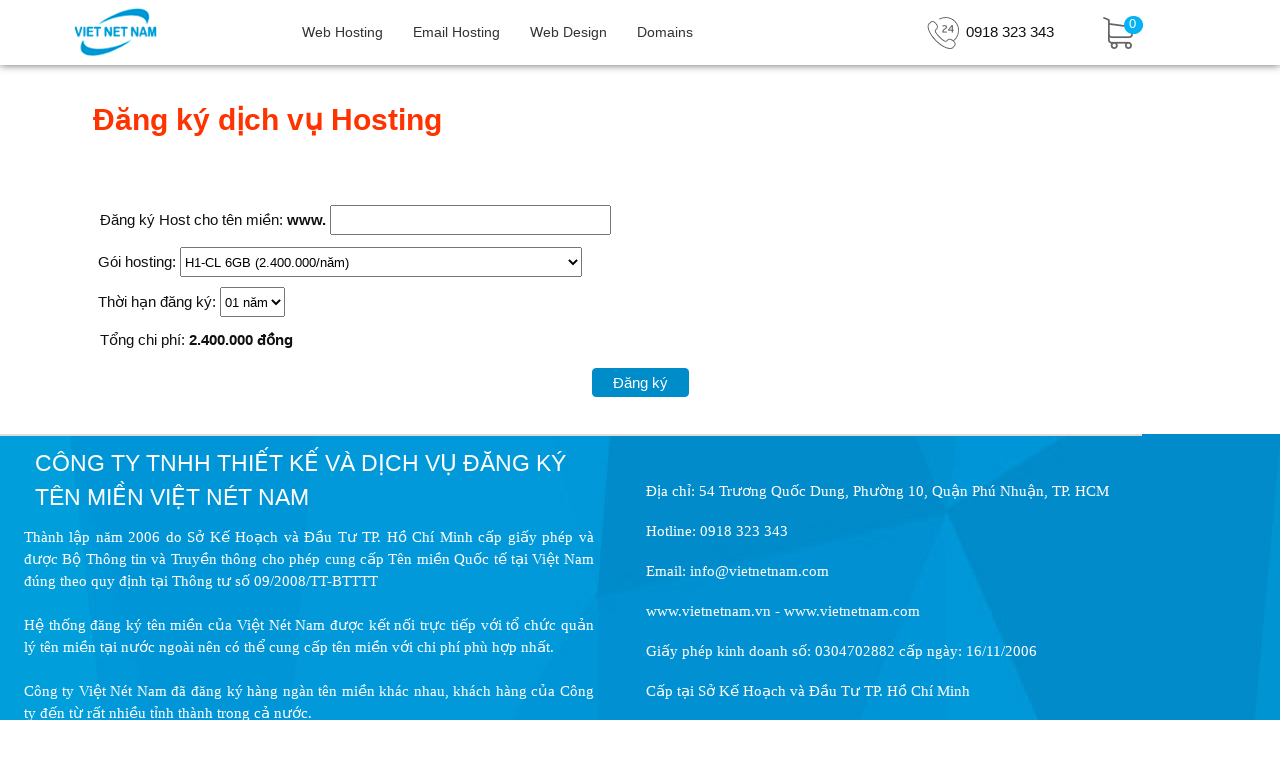

--- FILE ---
content_type: text/html
request_url: https://www.vietnetnam.vn/index.php?act=reghs&sv=host&h=2
body_size: 6999
content:
<!DOCTYPE HTML PUBLIC "-//W3C//DTD HTML 4.0 Transitional//EN">
<html lang="vi-VN">
<head>
<meta http-equiv="Content-Type" content="text/html; charset=utf-8">
<link href="css.css" rel="stylesheet" type="text/css">
<META content="IE=10.000" http-equiv="X-UA-Compatible">
<META name="viewport" content="width=device-width, initial-scale=1.0">
<meta name="geo.region" content="VN-SG">
<meta name="geo.placename" content="HCM">
<meta name="geo.position" content="10.791743;106.674022">
<meta name="ICBM" content="10.791743, 106.674022">
<link href="http://purl.org/dc/elements/1.1/" rel="schema.DC">
<meta name="DC.title" content="Việt Nét Nam, Đăng ký tên miền, Hosting, Email, Thiết kế trang web, Quảng cáo trên mạng">
<meta name="DC.identifier" content="vietnetnam.vn">
<meta name="DC.description" content="Công ty Việt Nét Nam cung cấp dịch vụ Hosting, Email chuyên nghiệp, có nhiều loại hosting để lựa chọn"> 
<meta name="DC.subject" content="Việt Nét Nam thiết kế trang web chuyên nghiệp, khách hàng của Việt Nét Nam đến từ rất nhiều tỉnh thành khác nhau...">
<meta name="DC.language" content="vi" scheme="UTF-8">
<LINK title="Việt Nét Nam, Đăng ký tên miền, Hosting, Thiết kế trang web, Quảng cáo trên Google, SEO – RSS Feed" href="https://www.vietnetnam.vn/feed/index.rss" rel="alternate" type="application/rss+xml">
<link rel="shortcut icon" href="/favicon.ico" type="image/x-icon">
<LINK href="https://vietnetnam.vn/images/vietnetnam_logo.png" rel="apple-touch-icon" sizes="107x70"> 
<LINK href="https://vietnetnam.vn/images/vietnetnam_logo.png" rel="icon" type="image/png" sizes="107x70"> 
<LINK href="https://vietnetnam.vn/images/vietnetnam_logo.png" rel="image_src"> 
<META content="https://vietnetnam.vn/images/vietnetnam_logo.png" itemprop="image">         
<META content="https://vietnetnam.vn/" property="og:url">         
<META content="https://vietnetnam.vn/" property="og:site_name">  
<META content="https://vietnetnam.vn/images/vietnetnam_logo.png" property="og:image">  

<META name="twitter:image" content="https://vietnetnam.vn/images/vietnetnam_logo.png"> 
<META name="twitter:url" content="https://vietnetnam.vn/">         
<META name="twitter:site_name" content="https://vietnetnam.vn/">         
  
<title>Đăng ký tên miền, Hosting, Email, Thiết kế web, Quảng cáo trên mạng</title>
<meta name="description" content="Công ty Việt Nét Nam chuyên cung cấp dịch vụ đăng ký tên miền giá hợp lý, bảo mật cao">
<meta name="keywords" content="thiet ke website, dang ky ten mien gia re, khuyen mai ten mien, hosting gia re, hosting chuyen nghiep, khuyen mai hosting">
<script type="text/javascript">
  (function(i,s,o,g,r,a,m){i['GoogleAnalyticsObject']=r;i[r]=i[r]||function(){
  (i[r].q=i[r].q||[]).push(arguments)},i[r].l=1*new Date();a=s.createElement(o),
  m=s.getElementsByTagName(o)[0];a.async=1;a.src=g;m.parentNode.insertBefore(a,m)
  })(window,document,'script','//www.google-analytics.com/analytics.js','ga');

  ga('create', 'UA-30306380-1', 'auto');
  ga('send', 'pageview');

</script>
<script language="javascript" src="js/css3-mediaqueries.js" type="text/javascript"></script>
<LINK href="menujs/style.css" rel="stylesheet" type="text/css">
<SCRIPT src="menujs/jquery-1.7.2.min.js" type="text/javascript"></SCRIPT>
<SCRIPT src="menujs/script.js" type="text/javascript"></SCRIPT>
</head>
				
<body>
<div style="height:85px"></div>
<div id="header">
<table border="0" align="center" cellpadding="0" cellspacing="0" width="100%">
        <tr>
          <td height="1" valign="top">
         
   <table width="96%" border="0" align="center" cellpadding="0" cellspacing="0">
                    <tr>
                      <td><meta http-equiv="Content-Type" content="text/html; charset=utf-8"> 
<body onLoad="sumh()">
<script language="JScript.Encode" src="js/inc_common_func.js"></script> 
<script type="text/javascript" src="js/selectzone.js" tppabs="selectzone.js"></script>
<script type="text/javascript" src="js/string.js" tppabs="string.js"></script>
<script>
	function checks()
		{
			if ((document.all.dm.style.display=="") && (document.regform.domain.value=="") || (document.all.dm.style.display!='none') && (document.regform.domain.value==""))
				{
					alert("Vui lòng nhập tên miền");
					return false;
				}	
		}
function tachso(strgia)
	{
		var str=""+strgia;
		var st= Array(10);
		var std= "";
		var l=str.length-1;
		var j=0; var k=0;

		for (i=l; i>=0; i--)
			{
				j++;
				if ((j%3)==0&&str.charAt(i-1)!="") st[k]="."+str.charAt(i);
				else st[k]=str.charAt(i);
				k++;		
			}
		for (z=k-1; z>=0; z--)
			std+=st[z];
		return std;	
	}
function sumh()
	{
		var str = document.regform.goihosting.value;
		var a = str.split(",");
		giahost = a[0];
		document.regform.packed.value = a[1];
		document.regform.giahost.value=giahost;
		gia=giahost*document.regform.thoigianhost.value;
		document.regform.h.value=a[2];
		document.regform.package.value=a[3];
		document.getElementById('priceh').innerHTML="Chi phí: "+tachso(gia)+"đồng";
		document.regform.hostprice.value=0+gia;
		document.regform.total.value=parseInt(document.regform.dmprice.value)+parseInt(document.regform.hostprice.value);
						document.getElementById('tongchiphi').innerHTML="Tổng chi phí: <b>"+tachso(parseInt(document.regform.total.value))+" đồng<\/b>";

			}
	
function sum()
	{
		var str = document.regform.ext.value;
		var gia = str.split(",");
		if(gia[1]>0)
			giadm = (parseInt(gia[0])+parseInt(gia[1])) + parseInt(gia[1])*parseInt(document.regform.thoigiandomain.value-1);
		else
			giadm = (parseInt(gia[0])+parseInt(gia[1]))*parseInt(document.regform.thoigiandomain.value);
		document.getElementById('price').innerHTML="Chi phí: "+tachso(giadm)+"đồng";
		document.regform.dmprice.value=0+giadm;
		document.regform.dext.value=gia[2];
		document.regform.total.value=parseInt(document.regform.dmprice.value)+parseInt(document.regform.hostprice.value);
		document.getElementById('tongchiphi').innerHTML=""+tachso(parseInt(document.regform.total.value))+"đồng";
	}
	
function submitfrm()
	{
		var checkOK = "`~!@#$%^&*()_+=|\{}[];:',/<>/?\"";
		
		if ((document.all.dm.style.display=="") && (document.regform.domain.value==""))
			{
		if (document.regform.domain.value==""||document.regform.domain.value.length<3)
			{
				alert("Tên miền phải có ít nhất 3 ký tự!!!");
				document.regform.domain.focus();
				return false;
			}
			
		if (document.regform.domain.value.length>63)
			{
				alert("Tên miền phải ít hơn 63 ký tự!!!");
				document.regform.domain.focus();
				return false;
			}
			
		for (i=0; i<document.regform.domain.value.length; i++)
			{
				ch = document.regform.domain.value.charAt(i);
				if (checkOK.indexOf(ch)>=0)
					{
						alert("Tên miền không được có khoảng trắng hoặc chứa các ký tự đặc biệt!!!");
						document.regform.domain.focus();
						return false;
					}
			}	
			
		for (j=0; j<document.regform.domain.value.length; j++)
			if (document.regform.domain.value.indexOf("-")==0||document.regform.domain.value.indexOf("-")==document.regform.domain.value.length-1)
				{
					alert("Không được phép đặt dấu gạch (-) ở đầu hoặc cuối tên miền!!!");
					document.regform.domain.focus();
					return false;
				}
				
		for (k=0; k<document.regform.domain.value.length; k++)
			if (document.regform.domain.value.indexOf(" ")>=0)
				{
					alert("Tên miền không được có khoảng trắng hoặc chứa các ký tự đặc biệt!!!");
					document.regform.domain.focus();
					return false;
				}		
		}
	}
	
</script>
                            		
<table width="100%" border="0" cellspacing="0" cellpadding="0">
  <tr>
    <td>
	<br><table width='100%' border='0' cellpadding='0' cellspacing='0'>
  <tr>
    <td><h1 class='tieude'>Đăng ký dịch vụ Hosting</h1></td>
  </tr>
</table>

	<form name='regform' action="index.php?act=cart" method="post" onSubmit="return checks();">
	  
  <input type="hidden" name="command" value="add">
<input type="hidden" name="dmprice" value="0">
<input type="hidden" name="giahost" value="0">
<input type="hidden" name="hostprice" value="0">
<input type="hidden" name="total" value="0">
<input type="hidden" name="dext" value="">
<input type="hidden" name="packed" value="">
<input type="hidden" name="package" value="">
<input type="hidden" name="h" value="2">
<table width="100%" border="0" align="center" cellpadding="0" cellspacing="0">
          <tr> 
            <td height="25" align="left" valign="middle"><table width="100%" border="0" cellspacing="0" cellpadding="7" align="center">
                <tr> 
                  <td valign="middle"> <input name="loaidichvu" value="3" type="hidden">                   </td>
                </tr>
              </table><br>
            <div >

             <div id="dm1" style="display:none"> 
                <table width="100%" border="0" cellspacing="0" cellpadding="7">
                  <tr> 
                    <td>Chọn tên miền vừa đăng ký:
                      <select name="domain_ext" style="width:314">
                                              </select>                    </td>
                    </tr>
                </table>
              </div>  
             <div id="dm" style="display:block"> 
                <table width="100%" border="0" cellspacing="0" cellpadding="7">
                  <tr> 
                    <td>Đăng ký Host cho tên miền:<strong>
                      www.</strong>                      <input type="text" name="domain" style="width:281; height:30px"></td>
                    </tr>
                </table>
              </div>
             <div id="hosting" style="display:block"> 
                <table border="0" cellspacing="0" cellpadding="5">
                  <tr> 
                    <td>Gói hosting: 
                      <select name="goihosting" onChange="sumh();" style="width:402; height:30px;">
                        <optgroup label="Hosting cơ bản">
                                                    <option value="420000,H1-CB,19,1GB" > 
                            H1-CB 1GB (420.000/năm)                          </option>
                                                    <option value="780000,H2-CB,20,2GB" > 
                            H2-CB 2GB (780.000/năm)                          </option>
                                                    <option value="1020000,H3-CB,22,3GB" > 
                            H3-CB 3GB (1.020.000/năm)                          </option>
                                                    <option value="1260000,H4-CB,23,4GB" > 
                            H4-CB 4GB (1.260.000/năm)                          </option>
                                                    <option value="1620000,H5-CB,24,5GB" > 
                            H5-CB 5GB (1.620.000/năm)                          </option>
                                                    </optgroup>
                        <optgroup label="Hosting chất lượng cao">
                                                    <option value="2400000,H1-CL,2,6GB" selected> 
                            H1-CL 6GB (2.400.000/năm)                          </option>
                                                    <option value="3000000,H2-CL,3,7GB" > 
                            H2-CL 7GB (3.000.000/năm)                          </option>
                                                    <option value="3600000,H3-CL,4,8GB" > 
                            H3-CL 8GB (3.600.000/năm)                          </option>
                                                    <option value="4200000,H4-CL,5,9GB" > 
                            H4-CL 9GB (4.200.000/năm)                          </option>
                                                    <option value="4800000,H5-CL,6,10GB" > 
                            H5-CL 10GB (4.800.000/năm)                          </option>
                                                    </optgroup>
 <!--                       <optgroup label="Hosting chuyên web">
                                                    <option value="5000000,CW 4,29,70 GB" > 
                            CW 4 70 GB (5.000.000/năm)                          </option>
                                                    <option value="3500000,CW 3,28,40 GB" > 
                            CW 3 40 GB (3.500.000/năm)                          </option>
                                                    <option value="2000000,CW 2,27,20 GB" > 
                            CW 2 20 GB (2.000.000/năm)                          </option>
                                                    <option value="1000000,CW 1,26,7 GB" > 
                            CW 1 7 GB (1.000.000/năm)                          </option>
                                                    </optgroup>
                          <optgroup label="Hosting lưu trữ dữ liệu">
                                                    <option value="7000000,LT 4,33,70 GB" > 
                            LT 4 70 GB (7.000.000/năm)                          </option>
                                                    <option value="5000000,LT 3,32,45 GB" > 
                            LT 3 45 GB (5.000.000/năm)                          </option>
                                                    <option value="2000000,LT 2,31,25 GB" > 
                            LT 2 25 GB (2.000.000/năm)                          </option>
                                                    <option value="1000000,LT 1,30,10 GB" > 
                            LT 1 10 GB (1.000.000/năm)                          </option>
                                                    </optgroup>
                          <optgroup label="Hosting không giới hạn">
                                                    </optgroup>-->
                          <optgroup label="Hosting giá rẻ">
                                                    <option value="360000,H5-GR,56,300MB" > 
                            H5-GR 300MB (360.000/năm)                          </option>
                                                    <option value="360000,H1-GR,10,1GB" > 
                            H1-GR 1GB (360.000/năm)                          </option>
                                                    <option value="360000,H2-GR,39,500MB" > 
                            H2-GR 500MB (360.000/năm)                          </option>
                                                    <option value="360000,H3-GR,40,2GB" > 
                            H3-GR 2GB (360.000/năm)                          </option>
                                                    <option value="360000,H4-GR,55,300MB" > 
                            H4-GR 300MB (360.000/năm)                          </option>
                                                    </optgroup>
                          <optgroup label="Hosting reseller">
                                                    <option value="6000000,H1-Reseller,41,15GB" > 
                            H1-Reseller 15GB (6.000.000/năm)                          </option>
                                                    <option value="19800000,H5-Reseller,57,100GB" > 
                            H5-Reseller 100GB (19.800.000/năm)                          </option>
                                                    <option value="9000000,H2-Reseller,42,30GB" > 
                            H2-Reseller 30GB (9.000.000/năm)                          </option>
                                                    <option value="15000000,H3-Reseller,43,60GB" > 
                            H3-Reseller 60GB (15.000.000/năm)                          </option>
                                                    <option value="18000000,H4-Reseller,44,80GB" > 
                            H4-Reseller 80GB (18.000.000/năm)                          </option>
                                                    </optgroup>
                          <optgroup label="Hosting chuyên email">
                                                    <option value="600000,H1-Mail,45,6GB" > 
                            H1-Mail 6GB (600.000/năm)                          </option>
                                                    <option value="1200000,H2-Mail,46,12GB" > 
                            H2-Mail 12GB (1.200.000/năm)                          </option>
                                                    <option value="2160000,H3-Mail,47,25GB" > 
                            H3-Mail 25GB (2.160.000/năm)                          </option>
                                                    <option value="3600000,H4-Mail,48,60GB" > 
                            H4-Mail 60GB (3.600.000/năm)                          </option>
                                                    <option value="5400000,H5-Mail,49,120GB" > 
                            H5-Mail 120GB (5.400.000/năm)                          </option>
                                                    </optgroup>
                          
                     <!--       <optgroup label="Hosting tích hợp sẵn web">
                                                    </optgroup>-->
                          
                          
                      </select>                    </td>
                    </tr>
                  <tr> 
                    <td>Thời hạn đăng 
                      ký:
                      <select name="thoigianhost" onChange="sumh();" style="height:30px">
                        <option value="1" selected>01 năm</option>
                        <option value="2">02 năm</option>
                        <option value="3">03 năm</option>
                        <option value="4">04 năm</option>
                        <option value="5">05 năm</option>
                        <option value="6">06 năm</option>
                        <option value="7">07 năm</option>
                        <option value="8">08 năm</option>
                        <option value="9">09 năm</option>
                        <option value="10">10 năm</option>
                      </select></td>
                    </tr>
                </table>
              </div>
             <table border="0" cellspacing="0" cellpadding="7">
                <tr> 
                  <td><div id="tongchiphi"> </div></td>
                  </tr>
              </table>
           </div>             
              </td>
          </tr>
           <tr >
          	<td style="padding-top:10px;" align="center"><input type="submit" name="regdhsubmit" value="Đăng ký" class="nut"><div id="priceh"  style=" visibility:hidden"></div></td>
          </tr>
        </table>
</form>
	</td>
  </tr>
</table>
</body>                      </td>
                    </tr>
                </table>	
  </td>
        </tr>
    </table></div>  
<table width="100%" border="0" cellspacing="0" cellpadding="0" background="images/bg_bottom.png">
  <tr>
    <td><div id="cottrai800">
  <table width="100%" border="0" cellspacing="0" cellpadding="0">
                    <tr>
                      <td height="10"></td>
                    </tr>
                  </table><table width="100%" border="0" align="center" cellpadding="0" cellspacing="0">
  <tr>
    <td><table width="100%" border="0" cellspacing="0" cellpadding="5">
        <tr> 
          <td height="33"><table width="100%" border="0" cellspacing="0" cellpadding="0">
  <tr>
    <td><h2 class="muctinchinhtitle">TÊN MIỀN	 
      <!--<a href="khuyen-mai-ten-mien-hosting.html"><img src="images/khuyenmai8n.gif" width="87" height="18" alt="Khuyến mãi" border="0"></a>-->
      </h2> </td>
  </tr>
</table>

                    <tr> 
          <td valign="middle"><table width="100%" border="0" cellspacing="0" cellpadding="0">
            <tr>
              <td><a class=muctin href='/kiem-tra---dang-ky-ten-mien.html'>Kiểm tra - Đăng ký Tên miền</a></td>
            </tr>
          </table>            
          </td>
        </tr>
                <tr> 
          <td valign="middle"><table width="100%" border="0" cellspacing="0" cellpadding="0">
            <tr>
              <td><a class=muctin href='/bang-gia-ten-mien.html'>Bảng giá Tên miền</a></td>
            </tr>
          </table>            
          </td>
        </tr>
              </table></td>
  </tr>
</table>
      <table width="100%" border="0" cellspacing="0" cellpadding="0">
                    <tr>
                      <td height="10"></td>
                    </tr>
                  </table><table width="100%" border="0" align="center" cellpadding="0" cellspacing="0">
  <tr>
    <td><table width="100%" border="0" cellspacing="0" cellpadding="5">
        <tr> 
          <td height="33"><table width="100%" border="0" cellspacing="0" cellpadding="0">
  <tr>
    <td><h2 class="muctinchinhtitle">HOSTING	      </h2> </td>
  </tr>
</table>

                    <tr> 
          <td valign="middle"><table width="100%" border="0" cellspacing="0" cellpadding="0">
            <tr>
              <td><a class=muctin href='/hosting-co-ban.html'>Hosting cơ bản</a></td>
            </tr>
          </table>            
          </td>
        </tr>
                <tr> 
          <td valign="middle"><table width="100%" border="0" cellspacing="0" cellpadding="0">
            <tr>
              <td><a class=muctin href='/hosting-chat-luong-cao.html'>Hosting chất lượng cao</a></td>
            </tr>
          </table>            
          </td>
        </tr>
                <tr> 
          <td valign="middle"><table width="100%" border="0" cellspacing="0" cellpadding="0">
            <tr>
              <td><a class=muctin href='/hosting-reseller.html'>Hosting reseller</a></td>
            </tr>
          </table>            
          </td>
        </tr>
              </table></td>
  </tr>
</table>
      <table width="100%" border="0" cellspacing="0" cellpadding="0">
                    <tr>
                      <td height="10"></td>
                    </tr>
                  </table><table width="100%" border="0" align="center" cellpadding="0" cellspacing="0">
  <tr>
    <td><table width="100%" border="0" cellspacing="0" cellpadding="5">
        <tr> 
          <td height="33"><table width="100%" border="0" cellspacing="0" cellpadding="0">
  <tr>
    <td><h2 class="muctinchinhtitle">THIẾT KẾ TRANG WEB	</h2> </td>
  </tr>
</table>

                    <tr> 
          <td valign="middle"><table width="100%" border="0" cellspacing="0" cellpadding="0">
            <tr>
              <td><a class=muctin href='/web-theo-yeu-cau.html'>Web theo yêu cầu</a></td>
            </tr>
          </table>            
          </td>
        </tr>
                <tr> 
          <td valign="middle"><table width="100%" border="0" cellspacing="0" cellpadding="0">
            <tr>
              <td><a class=muctin href='/web-theo-mau.html'>Web theo mẫu</a></td>
            </tr>
          </table>            
          </td>
        </tr>
              </table></td>
  </tr>
</table>
      <table width="100%" border="0" cellspacing="0" cellpadding="0">
                    <tr>
                      <td height="10"></td>
                    </tr>
                  </table><table width="100%" border="0" align="center" cellpadding="0" cellspacing="0">
  <tr>
    <td><table width="100%" border="0" cellspacing="0" cellpadding="5">
        <tr> 
          <td height="33"><table width="100%" border="0" cellspacing="0" cellpadding="0">
  <tr>
    <td><h2 class="muctinchinhtitle">QUẢNG CÁO TRÊN GOOGLE	</h2> </td>
  </tr>
</table>

                  </table></td>
  </tr>
</table>
      <br></div>
<div id="bannerchinh"><table width="100%" border="0" cellspacing="0" cellpadding="0" background="images/hinhnen_wtm.jpg">
  <tr>
    <td><div id="main2">
     <div id="cotct">
     <h3 class="mautrangtitle">CÔNG TY TNHH THIẾT KẾ VÀ DỊCH VỤ ĐĂNG KÝ TÊN MIỀN VIỆT NÉT NAM</h3> 
     <p><span class="mautrang" align="justify">Thành lập năm 2006 do Sở Kế Hoạch và Đầu Tư TP. Hồ Chí Minh cấp giấy phép và được Bộ Thông tin và Truyền thông cho phép cung cấp Tên miền Quốc tế tại Việt Nam đúng theo quy định tại Thông tư số 09/2008/TT-BTTTT 
       <br>
       <br>
       Hệ thống đăng ký tên miền của Việt Nét Nam được kết nối trực tiếp với tổ chức quản lý tên miền tại nước ngoài nên có thể cung cấp tên miền với chi phí phù hợp nhất.<br>
       <br>Công ty Việt Nét Nam đã đăng ký hàng ngàn tên miền khác nhau, khách hàng của Công ty đến từ rất nhiều tỉnh thành trong cả nước.</span></p>
     </div>
     </div>
      <div id="cotct2">

          <table width="100%" border="0" cellspacing="0" cellpadding="4">
              <tr>
                <td class="mautrang">Địa chỉ: 54 Trương Quốc Dung, Phường 10, Quận Phú Nhuận, TP. HCM</td>
              </tr>
              <tr>
                <td class="mautrang">Hotline: 0918 323 343</td>
              </tr>
              <tr>
                <td class="mautrang">Email: info@vietnetnam.com</td>
              </tr>
              <tr>
                <td class="mautrang">www.vietnetnam.vn - www.vietnetnam.com</td>
              </tr>
              <tr>
                <td class="mautrang">Giấy phép kinh doanh số: 0304702882 cấp ngày: 16/11/2006</td>
              </tr>
              <tr>
                <td class="mautrang">Cấp tại Sở Kế Hoạch và Đầu Tư TP. Hồ Chí Minh</td>
              </tr>
                <tr>
                <td class="mautrang">MST: 0304702882</td>
              </tr>
            </table>
      </div>
</td>
  </tr>
</table>

<table width="100%" border="0" cellspacing="0" cellpadding="0">
  <tr>
    <td height="4" bgcolor="#bcdff3"></td>
  </tr>
</table></div>
<table width="100%" border="0" cellspacing="0" cellpadding="0">
  <tr>
    <td>&nbsp;</td>
  </tr>
</table>
<table width="100%" border="0" cellspacing="0" cellpadding="0">
  <tr>
    <td height="4" bgcolor="#bcdff3"></td>
  </tr>
</table>

<div id="chieudaimenu">
<table width="100%" border="0" cellspacing="0" cellpadding="5">
  <tr>
    <td height="80"><div style="float:left"><a href="cach-thanh-toan-phi-dich-vu.html">Hình thức thanh toán</a> | <a href="quy-dinh-su-dung-ten-mien.html">Quy định sử dụng tên miền</a> | <a href="quy-dinh-su-dung-hosting.html">Quy định sử dụng hosting</a> | <a href="chinh-sach-bao-mat-thong-tin.html">Chính sách bảo mật thông tin</a></div><div style="float:right"><a href="http://online.gov.vn/CustomWebsiteDisplay.aspx?DocId=30404" target="_blank"><img src="images/dathongbao.png" alt="Đã thông báo Bộ Công Thương" width="180" height="67" border="0" /></a></div></td>
  </tr>
</table>
</div>	</td>
  </tr>
  <tr>
    <td><div id="chieudaimenu"><p align="right">&copy; 2006 Viet Net Nam Co., Ltd.</p></div></td>
  </tr>
</table>
<SCRIPT language=javascript>
 if ( navigator.appName == 'Microsoft Internet Explorer' ) {
   document.write('<link href="cssie.css" rel="stylesheet" type="text/css">');
 } else {  document.write('<link href="csschrome.css" rel="stylesheet" type="text/css">'); }
  </SCRIPT>
<div id="idFixBar">
<table width="100%" border="0" cellspacing="0" cellpadding="0" class="shadow" bgcolor="#FFFFFF">
  <tr>
    <td>
<table width="100%" border="0" cellspacing="0" cellpadding="0">
  <tr>
    <td><div id="chieudaimenu">
<table width="100%" border="0" cellspacing="0" cellpadding="0" >
                <tr>
                
                  <td width="217" height="65"><div><a href="https://vietnetnam.vn"><img src="images/vietnetnam_logo.png" height="60" border="0" /></a></div></td>
      <td valign="middle">
	  <div id="bannerflash">
     <table border="0" cellpadding="0" cellspacing="0">
        <tr>
          <td align="center"><div class="menu">
            <ul>
              <li><a href='hosting.html' class=''><span>Web Hosting</span></a></li>
              <li><a href='he-thong-email.html' class=''><span>Email Hosting</span></a></li>
              <li><a href='thiet-ke-trang-web.html' class=''><span>Web Design</span></a></li>
              <li><a href='ten-mien.html' class=''><span>Domains</span></a></li>
              </ul>
           </div></td>
          </tr>
      </table>    
</div>
  </td>
                  <td width="175" valign="middle"><table width="100%" border="0" cellspacing="0" cellpadding="0">
                    <tr>
                      <td width="42"><img src="images/hotline.png" width="40" height="41" /></td>
                      <td>0918 323 343</td>
                    </tr>
                  </table></td>
                  <td width="61" bgcolor="#FFFFFF">
                    <table width="48" border="0" cellspacing="0" cellpadding="0">
                      <tr>
                        <td width="30" height="42" rowspan="2"><a href='index.php?act=cart'><img src="images/giohang_01.png" width="30" height="42" border="0"/></a></td>
                        <td width="18" height="26" background="images/giohang_02.png"><div style="color:#FFF; font-size:13px">0</div></td>
                      </tr>
                      <tr>
                        <td width="18" height="16"><img src="images/giohang_03.png" width="18" height="16" /></td>
                      </tr>
                  </table></td>
                  <td width="50" bgcolor="#FFFFFF"><div id="bannerhinh"><meta name="viewport" content="width=device-width" />
<link href="https://netdna.bootstrapcdn.com/font-awesome/4.0.3/css/font-awesome.css" rel="stylesheet">
<link href='https://fonts.googleapis.com/css?family=Rosario:400,700' rel='stylesheet' type='text/css'>
<link rel="stylesheet" type="text/css" href="js/pushmenu.css" />
<script src="https://ajax.googleapis.com/ajax/libs/jquery/1.11.0/jquery.min.js"></script>
<script src="js/pushmenu.js"></script>
<script>

jQuery(function(){ // on DOM load

	menu1 = new pushmenu({  // initialize menu example
		menuid: 'pushmenu1',
		position: 'left',
		marginoffset: 0,
		revealamt: -8,
		onopenclose:function(state){ // add or remove "open" class to animated drawer button depending on menu state
			var $buttonref = $('#drawer')
			if (state == 'open')
				$buttonref.addClass('open')
			else
				$buttonref.removeClass('open')			
		}
	})

})

</script>
<nav id="pushmenu1" class="pushmenu">
  <h2></h2>
  <div class="closebutton fa fa-plus-circle" title="Close Menu"></div>
  <ul class="mainnav">
  <li><a href='ten-mien.html' target=_parent>TÊN MIỀN</a></li>    
      <p><a href="kiem-tra---dang-ky-ten-mien.html" class="muccon">&raquo; Kiểm tra / Đăng ký tên miền</a></p>
      <p><a href="bang-gia-ten-mien.html" class="muccon">&raquo; Bảng giá tên miền</a></p>
  <li><a href='hosting.html' target=_parent>HOSTING</a></li>
  <p><a href="hosting-co-ban.html" class="muccon">&raquo; Hosting cơ bản</a></p>
      <p><a href="hosting-chat-luong-cao.html" class="muccon">&raquo; Hosting chất lượng cao</a></p>
      <p><a href="hosting-gia-re.html" class="muccon">&raquo; Hosting giá rẻ</a></p>
      <p><a href="hosting-reseller.html" class="muccon">&raquo; Hosting reseller</a></p>
   <li><a href='thiet-ke-trang-web.html' target=_parent>THIẾT KẾ TRANG WEB</a></li>
         <p><a href="web-theo-yeu-cau.html" class="muccon">&raquo; Thiết kế web theo yêu cầu</a></p>
      <p><a href="web-tron-goi.html" class="muccon">&raquo; Thiết kế web trọn gói</a></p>
   <li><a href='he-thong-email.html' target=_parent>EMAIL</a></li>
    <li><a href='dang-ky-dich-vu---bang-gia-quang-cao-tren-google.html' target=_parent>QUẢNG CÁO</a></li>
  </ul>
</nav>
<a id="drawer" class="animateddrawer toggleitem" href="#" onClick="menu1.toggle(); return false"> <span></span> </a> </div></td>
                </tr>
            </table>
          </div></td>
  </tr>
</table></div>
</body>
</html>

--- FILE ---
content_type: text/css
request_url: https://www.vietnetnam.vn/css.css
body_size: 5949
content:
body, div, p, td { 
margin: 0px 0px 0px 0px;
font-family: 'Roboto', Tahoma, Verdana, Arial; 
font-size:15px; 
color: #111; 
line-height:1.5;

}
form { padding-top:10px;padding-bottom:0;}
.giohang {
	FONT-WEIGHT: normal; FONT-SIZE: 11px; COLOR: #fff8e3; FONT-FAMILY: 'Roboto', Verdana,Arial; TEXT-DECORATION: none
}

a:link {
	FONT-SIZE: 15px; COLOR: #000099; FONT-FAMILY: 'Roboto', Verdana, Tahoma, Arial; TEXT-DECORATION: none
}
a:visited {

	COLOR: #000099; FONT-SIZE: 15px; FONT-FAMILY: 'Roboto', Verdana, Tahoma, Arial; TEXT-DECORATION: none
}

a:hover {
	FONT-SIZE: 15px; COLOR: #ff0000; FONT-FAMILY: 'Roboto', Verdana, Tahoma, Arial; TEXT-DECORATION: underline
}

.chon:link {
	FONT-SIZE: 11px; COLOR: #1d4b87; FONT-FAMILY: Arial; TEXT-DECORATION: none
}
.chon:visited {

	COLOR: #1d4b87; FONT-SIZE: 11px; FONT-FAMILY: Arial;TEXT-DECORATION: none
}

.chon:hover {
	FONT-SIZE: 11px; COLOR: #ae3d06; FONT-FAMILY: Arial; TEXT-DECORATION: underline
}

.chonhd:link {
	FONT-SIZE: 11px; COLOR: #ffffff; FONT-FAMILY: Arial; TEXT-DECORATION: none
}
.chonhd:visited {

	COLOR: #ffffff; FONT-SIZE: 11px; FONT-FAMILY: Arial;TEXT-DECORATION: none
}

.chonhd:hover {
	FONT-SIZE: 11px; COLOR: #ffff00; FONT-FAMILY: Arial; TEXT-DECORATION: underline
}

.date {
	FONT-WEIGHT: normal; FONT-SIZE: 11px; COLOR: #950000; FONT-FAMILY: Verdana,Arial
}
.title {
	FONT-WEIGHT: normal; FONT-SIZE: 12px; COLOR: #528200; FONT-FAMILY: Verdana, Arial}
.titlephai {
	FONT-WEIGHT: normal; FONT-SIZE: 12px; COLOR: #ffffff; FONT-FAMILY: Verdana, Arial}	
	
.td {
	PADDING-LEFT: 30px; FONT-WEIGHT: bold; FONT-SIZE: 11px; BACKGROUND-IMAGE: url(images/bg_menu_left.jpg); WIDTH: 200px; COLOR: #1A579F; PADDING-TOP: 5px; FONT-FAMILY: Tahoma,Verdana,Arial; HEIGHT: 25px
}
.td_n {
	PADDING-LEFT: 50px; FONT-WEIGHT: normal; FONT-SIZE: 11px; BACKGROUND-IMAGE: url(images/bg_menu_left_nho.jpg); WIDTH: 200px; COLOR: #1A579F; PADDING-TOP: 4px; FONT-FAMILY: Tahoma,Verdana,Arial; HEIGHT: 22px
}
.menutop {
	FONT-WEIGHT: bold; FONT-SIZE: 11px; COLOR: #FFFFFF; FONT-FAMILY: tahoma, Arial, Helvetica, sans-serif; TEXT-DECORATION: none
}
.menutop:hover {
	FONT-WEIGHT: bold; FONT-SIZE: 11px; COLOR: #009999; FONT-FAMILY: tahoma, Arial, Helvetica, sans-serif; TEXT-DECORATION: none
}
.menu_bottom {
	FONT-WEIGHT: bold; FONT-SIZE: 11px; COLOR: #ff0000; FONT-FAMILY: tahoma, Arial, Helvetica, sans-serif; TEXT-DECORATION: none
}
.menu_bottom:hover {
	FONT-WEIGHT: bold; FONT-SIZE: 11px; COLOR: #b2753c; FONT-FAMILY: tahoma, Arial, Helvetica, sans-serif; TEXT-DECORATION: underline
}

.menu_left:link {
	FONT-WEIGHT: bold; FONT-SIZE: 11px; COLOR: #cc6600; FONT-FAMILY: Verdana,Arial; TEXT-DECORATION: underline
}
.menu_left:hover {
	FONT-WEIGHT: bold; FONT-SIZE: 11px; COLOR: #FF0000; FONT-FAMILY: Verdana,Arial; TEXT-DECORATION: underline
}
.menu_left:visited {
	FONT-WEIGHT: bold; FONT-SIZE: 11px; COLOR: #cc6600; FONT-FAMILY: Verdana,Arial; TEXT-DECORATION: underline
}

.menu_right:link {
	FONT-WEIGHT: bold; FONT-SIZE: 11px; COLOR: #731C18; FONT-FAMILY: Tahoma,Verdana,Arial; TEXT-DECORATION: none
}
.menu_right:visited {
	FONT-WEIGHT: bold; FONT-SIZE: 11px; COLOR: #731C18; FONT-FAMILY: Tahoma,Verdana,Arial; TEXT-DECORATION: none
}
.menu_right:hover {
	FONT-WEIGHT: bold; FONT-SIZE: 11px; COLOR: #731C18; FONT-FAMILY: Tahoma,Verdana,Arial; TEXT-DECORATION: underline
}
.menu_left_n {
	FONT-WEIGHT: normal; FONT-SIZE: 11px; COLOR: #1A579F; FONT-FAMILY: Tahoma,Verdana,Arial; TEXT-DECORATION: none
}
.menu_left_n:hover {
	FONT-WEIGHT: normal; FONT-SIZE: 11px; COLOR: #a20101; FONT-FAMILY: Tahoma,Verdana,Arial; TEXT-DECORATION: underline
}
.ngonngu {
	FONT-WEIGHT: bold; FONT-SIZE: 11px; COLOR: #ffffff; FONT-FAMILY: Tahoma,Verdana,Arial; TEXT-DECORATION: none
}
.ngonngu:hover {
	FONT-WEIGHT: bold; FONT-SIZE: 11px; COLOR: #ff9900; FONT-FAMILY: Tahoma,Verdana,Arial; TEXT-DECORATION: underline
}
.chitiet {
	FONT-WEIGHT: normal; FONT-SIZE: 11px; COLOR: #ffffff; FONT-FAMILY: Tahoma,Verdana,Arial; TEXT-DECORATION: none
}
.chitiet:hover {
	FONT-WEIGHT: normal; FONT-SIZE: 11px; COLOR: #ff9900; FONT-FAMILY: Tahoma,Verdana,Arial; TEXT-DECORATION: underline
}
.NewsTitle {
	FONT-WEIGHT: normal; FONT-SIZE: 11px; COLOR: #cc6600; FONT-FAMILY: Tahoma,Verdana,Arial; TEXT-DECORATION: none
}
.NewsTitle:hover {
	FONT-WEIGHT: normal; FONT-SIZE: 11px; COLOR: #cc6600; FONT-FAMILY: Tahoma,Verdana,Arial; TEXT-DECORATION: underline
}
.dathang {
	FONT-WEIGHT: normal; FONT-SIZE: 11px; COLOR: #ffcc00; FONT-FAMILY: Tahoma,Verdana,Arial; TEXT-DECORATION: none
}
.dathang:hover {
	FONT-WEIGHT: normal; FONT-SIZE: 11px; COLOR: #ff9900; FONT-FAMILY: Tahoma,Verdana,Arial; TEXT-DECORATION: underline
}
.menulist {
	BORDER-RIGHT: #c7c7c7 1px solid; BORDER-TOP: #c7c7c7 1px solid; FONT-SIZE: 11px; BORDER-LEFT: #c7c7c7 1px solid; WIDTH: 180px; BORDER-BOTTOM: #c7c7c7 1px solid; FONT-FAMILY: tahoma; HEIGHT: 20px
}
.next {
	FONT-WEIGHT: bold; FONT-SIZE: 11px; COLOR: #ed1b23; FONT-FAMILY: tahoma; TEXT-DECORATION: none
}
.next:hover {
	FONT-WEIGHT: bold; FONT-SIZE: 11px; COLOR: #999999; FONT-FAMILY: tahoma; TEXT-DECORATION: underline
}
.textbox {
	BORDER-RIGHT: #2e90c3 1px solid; BORDER-TOP: #2e90c3 1px solid; FONT-SIZE: 11px; BORDER-LEFT: #2e90c3 1px solid; WIDTH: 100px; BORDER-BOTTOM: #2e90c3 1px solid; FONT-FAMILY: tahoma; HEIGHT: 22px
}
.textbox2 {
	BORDER-RIGHT: #696969 1px solid; BORDER-TOP: #696969 1px solid; FONT-SIZE: 11px; BORDER-LEFT: #696969 1px solid; WIDTH: 250px; BORDER-BOTTOM: #696969 1px solid; FONT-FAMILY: Tahoma,Verdana,Arial
}
.copyright {
	FONT-WEIGHT: normal; FONT-SIZE: 10px; COLOR: #cccccc; FONT-FAMILY: Verdana,Arial
}
.copyright1 {
	FONT-WEIGHT: normal; FONT-SIZE: 11px; COLOR: #cccccc; FONT-FAMILY: Verdana,Arial
}

.tiude {
font-family: Verdana;font-size:11px;color: #FFffff;font-weight: bold;
}
.noidung {



	font-family: Verdana;



	font-size:11px;



	color: #1A579F;



}


.vietnamnetwebbinhthuong {
	font-family: Verdana;
	font-size:10px;
	color: #FFffff;
	}
	
.vietnamnetweb:link {
	COLOR: #FFffff;FONT-FAMILY: verdana; FONT-SIZE: 10px;text-decoration: none 
}
.vietnamnetweb:visited {
	COLOR: #FFffff;FONT-FAMILY: verdana; FONT-SIZE: 10px;text-decoration: none
}
.vietnamnetweb:hover {
	COLOR: #FFFF99;
	FONT-FAMILY: verdana;
	FONT-SIZE: 10px;
	text-decoration: none;
}
.tieudelon {
	font-family: Verdana;
	font-size:13px;
	color: #FFffff;
	font-weight: bold;
}
.tieude {
	COLOR: #F30;font-family: 'Roboto',Tahoma,Verdana,Arial,sans-serif; font-weight: none; 
	margin: -10px 0 10px 0px; font-size: 30px; 
}

.giabia {
	font-family: Verdana;
	font-size:11px;
	COLOR: #993333;
}
.giaban {



	font-family: Verdana;



	font-size:11px;

	COLOR: #FF0000;

	font-weight: bold;

}



.giamgia {



	font-family: Verdana;



	font-size:11px;

	COLOR: #FF0000;

	font-weight: bold;

}



.sogiamgia {



	font-family: Verdana;



	font-size:15px;

	COLOR: #FF0000;

	font-weight: bold;

}

.soghe:link {



	COLOR: #ffffff;FONT-FAMILY: verdana; FONT-SIZE: 9px;text-decoration: none 



}



.soghe:visited {



	COLOR: #ffffff;FONT-FAMILY: Tahoma; FONT-SIZE: 9px;text-decoration: none



}



.soghe:hover {



	COLOR: #FF9900;



	FONT-FAMILY: Tahoma;



	FONT-SIZE: 9px;



	text-decoration: none;



}



.dadat {



	COLOR: #ffffff;FONT-FAMILY: verdana; FONT-SIZE: 9px;text-decoration: none 



}



.copy:link {
	COLOR: #cccccc;FONT-FAMILY: verdana; FONT-SIZE: 10px;text-decoration: none 
}
.copy:visited {
	COLOR: #cccccc;FONT-FAMILY: verdana; FONT-SIZE: 10px;text-decoration: none
}
.copy:hover {
	COLOR: #ED921D;	FONT-FAMILY: verdana;FONT-SIZE: 10px;text-decoration: none;
}



.copy1 {

	COLOR: #333333;FONT-FAMILY: verdana; FONT-SIZE: 12px;text-decoration: none 
}









.left:link {



	COLOR: #275CA5;FONT-FAMILY: verdana; FONT-SIZE: 10px;text-decoration: none;font-weight: bold; 



}



.left:visited {



	COLOR: #275CA5;FONT-FAMILY: verdana; FONT-SIZE: 10px;text-decoration: none;font-weight: bold;



}



.left:hover {
	COLOR: #FF6600;
	FONT-FAMILY: verdana;
	FONT-SIZE: 10px;
	text-decoration: none;
	font-weight: bold;
}
.muctinchinh {
	COLOR: #000000;FONT-FAMILY: verdana; FONT-SIZE: 13px;text-decoration: none;
}

.muctinchinhtrang {
	COLOR: #ffffff;FONT-FAMILY: verdana; FONT-SIZE: 13px;text-decoration: none;
}

.mautrang {
	COLOR: #fff;FONT-FAMILY: 'Roboto', verdana; FONT-SIZE: 15px;text-decoration: none; float:left; margin-bottom: 10px;
}

.mauvang {
	COLOR: #ff0;FONT-FAMILY: 'Roboto', Tahoma,verdana; FONT-SIZE: 26px;text-decoration: none; font-weight: 700; margin: 25px 3%; 
}

.mauxanh {
	COLOR: #0098d5;FONT-FAMILY: 'Roboto', Tahoma,verdana; FONT-SIZE: 23px;text-decoration: none; font-weight: 700; margin: 0;  margin: 0px 0;
}

.mauden {
	COLOR: #444;FONT-FAMILY: 'Roboto', Tahoma,verdana; FONT-SIZE: 26px;text-decoration: none; font-weight: 350; margin-bottom: 20px; 
}

.mauxam {
	COLOR: #777;FONT-FAMILY: 'Roboto', arial, Tahoma,verdana; FONT-SIZE: 14px;text-decoration: none; font-weight: none; 
}

.mautrangtitle {
	COLOR: #ffffff;font-family: 'Roboto', Tahoma,Verdana,Arial,sans-serif; font-weight: 350; FONT-SIZE: 23px; float:left; margin: 2%;
}

.muctinchinhtitle {
	COLOR: #000000;font-family: wf_segoe-ui_normal,"Segoe UI",Segoe,"Segoe WP",Tahoma,Verdana,Arial,sans-serif; font-weight: normal; 
}


.muctinchinh1 {
	COLOR: #006600;FONT-FAMILY: verdana; FONT-SIZE: 11px;text-decoration: none;
}

.muctinchinh2 {
	COLOR: #740000;FONT-FAMILY: verdana; FONT-SIZE: 11px;text-decoration: none;
}

.muctin:link {
	COLOR: #000000;FONT-FAMILY: 'Roboto', Arial; FONT-SIZE: 15px; FONT-WEIGHT: 700; text-decoration: none;
}
.muctin:visited {
	COLOR: #000000;FONT-FAMILY: 'Roboto', Arial; FONT-SIZE: 15px; FONT-WEIGHT: 700; text-decoration: none;
}
.muctin:hover {
	COLOR: #ff0000; FONT-FAMILY:'Roboto', Arial; FONT-SIZE: 15px; FONT-WEIGHT: 700; text-decoration: none;
}

.giachitiet:link {
	COLOR: #ff0000;FONT-FAMILY: Verdana; FONT-SIZE: 18px; FONT-WEIGHT: bold; text-decoration: none;
}
.giachitiet:visited {
	COLOR: #ff0000;FONT-FAMILY: Verdana; FONT-SIZE: 18px; FONT-WEIGHT: bold; text-decoration: none;
}
.giachitiet:hover {
	COLOR: #aa0000; FONT-FAMILY:Verdana; FONT-SIZE: 18px; FONT-WEIGHT: bold; text-decoration: none;
}

.muctinmenu:link {
	COLOR: #ff0;FONT-FAMILY: 'Roboto', Verdana; FONT-SIZE: 16px; FONT-WEIGHT: none; text-decoration: none;
}
.muctinmenu:visited {
	COLOR: #ff0;FONT-FAMILY: 'Roboto', Verdana; FONT-SIZE: 16px; FONT-WEIGHT: none; text-decoration: none;
}
.muctinmenu:hover {
	COLOR: #ffc; FONT-FAMILY:'Roboto', Verdana; FONT-SIZE: 16px; FONT-WEIGHT: none; text-decoration: none;
}

.muctindomain:link {
	COLOR: #000000;FONT-FAMILY: 'Roboto', Verdana; FONT-SIZE: 18px; FONT-WEIGHT: 700; text-decoration: none;
}
.muctindomain:visited {
	COLOR: #000000;FONT-FAMILY: 'Roboto', Verdana; FONT-SIZE: 18px; FONT-WEIGHT: 700; text-decoration: none;
}
.muctindomain:hover {
	COLOR: #ff0000; FONT-FAMILY:'Roboto', Verdana; FONT-SIZE: 18px; FONT-WEIGHT: 700; text-decoration: none;
}

.muctinmenudd:link {
	COLOR: #000000;FONT-FAMILY: Verdana; FONT-SIZE: 4px; FONT-WEIGHT: none; text-decoration: none;
}
.muctinmenudd:visited {
	COLOR: #000000;FONT-FAMILY: Verdana; FONT-SIZE: 4px; FONT-WEIGHT: none; text-decoration: none;
}
.muctinmenudd:hover {
	COLOR: #ff0000; FONT-FAMILY:Verdana; FONT-SIZE: 4px; FONT-WEIGHT: none; text-decoration: none;
}

.muctinmenutr:link {
	COLOR: #555;FONT-FAMILY: 'Roboto', Arial; FONT-SIZE: 11px; FONT-WEIGHT: none; text-decoration: none;
}
.muctinmenutr:visited {
	COLOR: #555;FONT-FAMILY: 'Roboto', Arial; FONT-SIZE: 11px; FONT-WEIGHT: none; text-decoration: none;
}
.muctinmenutr:hover {
	COLOR: #007bc3; FONT-FAMILY: 'Roboto', Arial; FONT-SIZE: 11px; FONT-WEIGHT: none; text-decoration: none;
}

.muctin4muc:link {
	COLOR: #777;FONT-FAMILY: 'Roboto', Arial; FONT-SIZE: 14px; FONT-WEIGHT: none; text-decoration: none; margin: 1%;
}
.muctin4muc:visited {
	COLOR: #777;FONT-FAMILY: 'Roboto', Arial; FONT-SIZE: 14px; FONT-WEIGHT: none; text-decoration: none; margin: 1%;
}
.muctin4muc:hover {
	COLOR: #007bc3; FONT-FAMILY: 'Roboto', Arial; FONT-SIZE: 14px; FONT-WEIGHT: none; text-decoration: none; margin: 1%;
}

.muctinmenutrhotline {
	COLOR: #6f6f6f;FONT-FAMILY: Arial; FONT-SIZE: 13px; FONT-WEIGHT: none; text-decoration: none;
}

.nho{
 	BORDER-RIGHT: #AB5858 1px solid;

	background-color: #FFF7F2;

	height: 19px;

	font-family: Verdana, Arial, Helvetica, sans-serif;

	font-size: 10px;

	scrollbar-face-color: #0080ff;

	scrollbar-shadow-color: #6699FF;

	scrollbar-highlight-color: #6699FF;

	scrollbar-3dlight-color: #6699FF;

	scrollbar-darkshadow-color: #6699FF;

	scrollbar-track-color: #6699FF;

	scrollbar-arrow-color: #ffffff;

	border: thin inset #FFF7F2;

	color: #003399;

	width: auto;

}

.nut
{    BACKGROUND: #008cc8;    BORDER: #008cc8 1px solid;    COLOR: #fff;    CURSOR: pointer;    FONT-FAMILY: 'Roboto', Verdana, Arial;    FONT-SIZE: 15px;	FONT-WEIGHT: none; padding: 5px 20px; border-radius: 4px;  }

.nuttracuu
{    BACKGROUND: none;    BORDER: #000 0px solid;    COLOR: #fff;    CURSOR: pointer;    FONT-FAMILY: 'Roboto', Verdana, Arial;    FONT-SIZE: 15px;	FONT-WEIGHT: none;   }
	
.nutdk
{   BACKGROUND: #33F;    BORDER: #008cc8 1px solid;    COLOR: #ffffff;    CURSOR: pointer;    FONT-FAMILY: 'Roboto', Verdana, Arial;    FONT-SIZE: 15px;	FONT-WEIGHT: none;   }
   
 .nuttest
{
    BACKGROUND: #cc6600;
    BORDER-BOTTOM: #dbce99 1px solid;
    BORDER-LEFT: #dbce99 0px solid;
    BORDER-RIGHT: #dbce99 1px solid;
    BORDER-TOP: #dbce99 0px solid;
    COLOR: #cc0000;
    CURSOR: hand;
    FONT-FAMILY: Verdana;
    FONT-SIZE: 10px;
	FONT-WEIGHT: bold;
	height: 20px;
   }  
   
  .nutnganluong
{
	background:url(images/nutnganluong.gif);
	height: 17px;
	width: 82px;
	border:none;
	CURSOR: hand ;
   } 
   
  .nutnganluong_nl
{
	background:url(images/nganluong.png);
	height: 25px;
	width: 108px;
	border:none;
	CURSOR: hand ;
   }    
   
   .nutguithongtin
{
	background:url(images/guithongtin.gif);
	height: 21px;
	width: 144px;
	border:none;
	CURSOR: hand ;
   }   
   
  
.title_other {
	 FONT-SIZE: 14px; COLOR: #1A579F; FONT-FAMILY: Tahoma, Verdana, Arial; }
	 .whois {
	 FONT-SIZE: 14px; COLOR: #1A579F; FONT-FAMILY: Tahoma, Verdana, Arial; }
.nholh {
	background-color: #f5f5f5;	height: 34px;	width: 100%; max-width: 430px;	font-family: Verdana, Arial, Helvetica, sans-serif;
	font-size: 11px; padding: 10px; margin: 2px 0; border-radius: 2px;	border: 1px solid #eee;	color: #333;
}	
.nholh1 {
	background-color: #f5f5f5;	height: auto;	font-family: Verdana, Arial, Helvetica, sans-serif;	font-size: 11px;
	border: 1px solid #eee;	color: #333;	width: 100%; max-width: 430px; padding: 10px; margin: 2px 0; border-radius: 2px;

}
.cartbox {
	background-color:#F5F5F5;
	border:3px solid #EBEBEB;
	line-height:20px;
	padding:5px;
}
.textdispav:link  {FONT-SIZE: 11px; COLOR: #FF0000; FONT-FAMILY: Verdana;text-decoration:none;}
.textdispav:visited {FONT-SIZE: 11px; COLOR: #FF0000; FONT-FAMILY: Verdana;text-decoration:none;}
.textdispav:hover	  {FONT-SIZE: 11px; COLOR: #FF0000; FONT-FAMILY: Verdana;text-decoration:underline;}
#RegDomainForm {margin-bottom:0px;}
tr.row0 td { background-color:#FFFFFF;}
tr.row0:hover td { background-color: #f7fcff ; } 
tr.row1:hover td { background-color: #d7f1ef ; }
tr.row1 td { background: #e6e8ec;border:0 none;}
.nomargin p { margin:0;}
.tborder { border:1 solid #9bd1ec;border-top:none; }
.no { background:transparent;border : 1px dotted transparent; }
#huongdanthanhthoan {
background:none repeat scroll 0 0 #FFFFFF;
border:1px solid #C1D4F0;
float:left;
overflow:hidden;
padding:1px;
width:360px;
}

.nutdangky:link {
    BACKGROUND: #007bc3;  COLOR: #ffffff;   FONT-FAMILY: 'Roboto', Verdana, Arial;   FONT-SIZE: 15px;	FONT-WEIGHT: none; padding: 5px 10px; border-radius: 6px; text-decoration: none; }

.nutdangky:hover {
    BACKGROUND: #ffffff;  COLOR: #007bc3;   FONT-FAMILY: 'Roboto', Verdana, Arial;   FONT-SIZE: 15px;	FONT-WEIGHT: none; padding: 10px 20px; border-radius: 6px; text-decoration: none; border: 1px solid #007bc3; }

.nutdangky:visited {
    BACKGROUND: #007bc3;  COLOR: #ffffff;   FONT-FAMILY: 'Roboto', Verdana, Arial;   FONT-SIZE: 15px;	FONT-WEIGHT: none; padding: 10px 20px; border-radius: 6px; text-decoration: none; }

.clicks:link {
	COLOR: #ffff00;FONT-FAMILY: 'Roboto', Verdana, Arial, Geneva, sans-serif; FONT-SIZE: 15px; FONT-WEIGHT: normal; text-decoration: none;
}
.clicks:visited {
	COLOR: #ffff00;FONT-FAMILY: 'Roboto', Verdana, Arial, Geneva, sans-serif; FONT-SIZE: 15px; FONT-WEIGHT: normal; text-decoration: none;
}
.clicks:hover {
	COLOR: #ffc; FONT-FAMILY: 'Roboto', Verdana, Arial, Geneva, sans-serif; FONT-SIZE: 15px; FONT-WEIGHT: normal; text-decoration: none;
}

.muctinnew:link {
	COLOR: #ffffff;FONT-FAMILY: Arial; FONT-SIZE: 12px; FONT-WEIGHT: normal; text-decoration: none;
}
.muctinnew:visited {
	COLOR: #ffffff;FONT-FAMILY: Arial; FONT-SIZE: 12px; FONT-WEIGHT: normal; text-decoration: none;
}
.muctinnew:hover {
	COLOR: #ffff99; FONT-FAMILY:Arial; FONT-SIZE: 12px; FONT-WEIGHT: normal; text-decoration: none;
}
.muctinf:link {
	COLOR: #949494;FONT-FAMILY: 'Roboto', Arial, Verdana; FONT-SIZE: 14px; FONT-WEIGHT: normal; text-decoration: none;
}
.muctinf:visited {
	COLOR: #949494;FONT-FAMILY: 'Roboto', Arial, Verdana; FONT-SIZE: 14px; FONT-WEIGHT: normal; text-decoration: none;
}
.muctinf:hover {
	COLOR: #eee; FONT-FAMILY:'Roboto', Arial, Verdana; FONT-SIZE: 14px; FONT-WEIGHT: normal; text-decoration: none;
}
.muctinchinhf {
	COLOR: #fff;FONT-FAMILY: 'Roboto', Arial, verdana; FONT-SIZE: 14px;text-decoration: none; margin-bottom: 15px;
}
.menu {
	margin: 0px 0px 0px; padding: 0px; overflow: hidden; float: left;
}
.menu ul {
	list-style: none; margin: 0px; padding: 0px; border: 0px currentColor; text-align: right; float: left;
}
.menu ul li {
	margin: 0px; padding: 0px 1px; border: 0px currentColor; float: left;
}
.menu ul li a {
	font: 14px/normal Tahoma, Verdana, Arial, Helvetica, sans-serif; margin: 0px; padding: 5px 0px; color: rgb(102, 102, 102); text-decoration: none; float: left; font-size-adjust: none; font-stretch: normal; 
}
.menu ul li a span {
	 color:#333333;
	 padding:14px;
}
.menu ul li a:hover {
	background: url("images/menu_r2.gif") no-repeat right; color: rgb(255, 255, 255);
}
.menu ul li a:hover span {
	background: url("images/menu_l2.gif") no-repeat left; color: rgb(255, 255, 255);
}
.menu ul li a.active {
	background: url("images/menu_r.gif") no-repeat right; color: rgb(255, 255, 255);
}
.menu ul li a.active span {
	background: url("images/menu_l.gif") no-repeat left; color: rgb(255, 255, 255);
}

.giohangnew:link {
	COLOR: #ffffff;FONT-FAMILY: Arial; FONT-SIZE: 14px; FONT-WEIGHT: normal; text-decoration: none;
}
.giohangnew:visited {
	COLOR: #ffffff;FONT-FAMILY: Arial; FONT-SIZE: 14px; FONT-WEIGHT: normal; text-decoration: none;
}
.giohangnew:hover {
	COLOR: #ffff00; FONT-FAMILY:Arial; FONT-SIZE: 14px; FONT-WEIGHT: normal; text-decoration: none;
}

.menudt:link {
	COLOR: #ffffff;FONT-FAMILY: Arial; FONT-SIZE: 17px; FONT-WEIGHT: normal; text-decoration: none;
}
.menudt:visited {
	COLOR: #ffffff;FONT-FAMILY: Arial; FONT-SIZE: 17px; FONT-WEIGHT: normal; text-decoration: none;
}
.menudt:hover {
	COLOR: #00ffff; FONT-FAMILY:Arial; FONT-SIZE: 17px; FONT-WEIGHT: normal; text-decoration: none;
}


.menudtactive:link {
	COLOR: #ffff00;FONT-FAMILY: Arial; FONT-SIZE: 17px; FONT-WEIGHT: normal; text-decoration: none;
}
.menudtactive:visited {
	COLOR: #ffff00;FONT-FAMILY: Arial; FONT-SIZE: 17px; FONT-WEIGHT: normal; text-decoration: none;
}
.menudtactive:hover {
	COLOR: #ffff00; FONT-FAMILY:Arial; FONT-SIZE: 17px; FONT-WEIGHT: normal; text-decoration: none;
}

#main { width:96%; max-width:1140px; margin:auto;}
#main2 { max-width:1140px; background-color:#FFF; border: 1px solid #ddd; margin-bottom: 40px;}
#header { width:100%; max-width:1140px; margin:auto}

@media screen and (min-width:980px)
{
#ManHinh1200 { display: block !important;}
#ManHinh800 { display: none !important;}

#textnd { display: none !important;}

#header #cotbentrai {width:25%; float:left; display: none !important;}
#header #cotgiua {width:94%; float:left; padding: 3%; display: block; background-color:#FFF; border: 1px solid #ddd; margin-bottom: 40px;}

#domain {width:100%; padding: 2.5%; float:left; display: block; margin-bottom: 30px;}

#header #domain1 {width:48%; padding: 0; float:left; margin-right: 2.5%;}
#header #domain2 {width:49%; padding: 0; float:left;}

#header #wtm1 {width:50%; padding: 2.5%; float:left; margin: auto;}
#header #wtm2 {width:40%; padding: 2.5%; float:left;}

#bannerslideshow {	display: block !important;}
#menutrendt {display: none !important;}
#baogia {display: block !important;}
#danhmucchantrang1200 {display: block !important;}
#danhmucchantrang800 {display: none !important;}
#cottrai800 {display: none !important;}
#menutren {display: block !important; margin-top:0px;}
#giohang {display: none !important;}
#icon_dd {display: none !important; float:left}
#bannerchinh {display: block !important;}
#display_all {display: block !important;}
#cotct {max-width:50%; float:left; margin: 0 2%}
#cotct2 {max-width:42%; float:left; margin: 0 2%}
#header #6cot {width:13%; float:left; margin:1%; }

#header #chia4 {width:23%; float:left; margin:1%; }

#tenmien {width:100%; margin: 0 }
#tenmientb {width:100%; margin: 2% 0; }
#tenmientb #s {width:55%; float: left; padding: 3px 5px; margin: 0 2%; background-color:#fff; border-radius: 4px; color: #FFF; border: 1px solid #999; }
#tenmientb #k {width:70px; float: left; padding: 9px 2%; background-color:#000; border-radius: 4px; color: #FFF;}

#tenmientbc {width:81%; margin-bottom: 30px; }
#tenmientbc #qg1 {width:30%; float: left; padding: 5px 1%; margin: 0 2%; background-color:#fff; border-radius: 4px; color: #FFF; border: 1px #999 solid;}
#tenmientbc #qg2 {width:30%; float: left; padding: 5px 2%; margin: 0 2%; background-color:#fff; border-radius: 4px; color: #FFF; border: 1px #999 solid;}
#tenmientbc #qg3 {width:77px; float: left; padding: 9px 2%; background-color:#000; border-radius: 4px; color: #FFF;}
#tenmientbc #qg4 {width:2px; float: left; margin-top: 10px; }

#bacot {width:100%; margin: auto; }
#bacot #bacot1 {width:30.4%; float: left; margin: 2.5% 1.9% 1% 2.5%; }
#bacot #bacot2 {width:30.4%; float: left; margin: 2.5% 0 1% 0; }
#bacot #bacot3 {width:30.4%; float: left; margin: 2.5% 2.5% 1% 1.9%; }

#tkw {width:100%; margin: 0; }
#tkw #tkw11 {width:56%; float: left; margin: 1% 1%; }
#tkw #tkw12 {width:38%; float: left; margin: 1% 1% 1% 3%; }

#tkw {width:100%; margin: 0; }
#tkw #tkw21 {width:56%; float: left; margin: 1% 1% 1% 3%; }
#tkw #tkw22 {width:34%; float: left; margin: 3%; }

img { border: 0; max-width: 100%;	alignment-adjust: auto; }

#form-host {
    border: 0px solid #333; width: 25%; float: left; margin: 0; border-radius: 20px 0 0 20px;    background-color: #fff;
}

#form-hostres {
    border: 0px solid #333; width: 25%; float: left; margin: 0; border-radius: 0 20px 20px 0;    background-color: #fff;
}

#form-hostclc {
    border: 0px solid #333; width: 25%; float: left; margin: 0; border-radius: 0;    background-color: #fff;}

#form-hosttext {
    width: 96%; float: left; margin: 4%; border-radius: 0 0 0 20px;    background-color: #007bc3;}

.form-host2 {
    border: 0px dashed #209de1; width: 22%; float: left; margin: 1%; padding: 0.5%; border-radius: 4px; background-color: #288feb;
    -moz-box-shadow: 3px 4px 0px 1px #7ebcf3;    -webkit-box-shadow: 3px 4px 0px 1px #7ebcf3;    box-shadow: 3px 4px 0px 1px #7ebcf3;}

.form-host2:hover {
    background-color: #0061b7; }
	
.form-host3 {
    border: 1px solid #f5f5f5; width: 43.8%; float: left; margin: 2%; padding: 1%; border-radius: 4px; background-color: #f5f5f5;
    -moz-box-shadow: 3px 4px 0px 1px #7ebcf3;    -webkit-box-shadow: 3px 4px 0px 1px #7ebcf3;    box-shadow: 3px 4px 0px 1px #7ebcf3;}

.form-host3:hover {
    border: 1px solid #7ebcf3; background-color: #fff; }
	
.form-host4 {
    border: 1px solid #f5f5f5; width: 29%; float: left; margin: 1%; padding: 1%; border-radius: 4px; background-color: #f5f5f5;
    -moz-box-shadow: 3px 4px 0px 1px #7ebcf3;    -webkit-box-shadow: 3px 4px 0px 1px #7ebcf3;    box-shadow: 3px 4px 0px 1px #7ebcf3;}

.form-host4:hover {
    border: 1px solid #7ebcf3; background-color: #fff; }

#chieudaimenu { width:100%; max-width:1140px; margin:auto}
#chieudaimenu #cdmenu1 { width:15%; margin: 5px 0 0 20px; float:left;}
#chieudaimenu #cdmenu2 { width:55%; margin:auto; float:left;}
#chieudaimenu #cdmenu3 { width:24%; margin:auto; float:left;}

#danhmuc {margin: 0px 0px 0px 0px; width:100%; max-width:1150px; margin:auto}
#danhmuc #cot1 {width:23%; float:left; margin: 1%; }
#danhmuc #cot2 {width:23%; float:left; margin: 1%; }
#danhmuc #cot3 {width:23%; float:left; margin: 1%; }
#danhmuc #cot4 {width:23%; float:left; margin: 1%; }

#hoailoi { float: left; width:200px; margin-left:0px; margin-top:7px; }

#bannerflash { display: block !important; }
#bannerhinh { display: none !important; }

}

@media screen and (min-width:699px) and (max-width:979px)
{
#ManHinh1200 { display: block !important;}
#ManHinh800 { display: none !important;}

#textnd { display: none !important;}

#header #cotbentrai {width:25%; float:left; display: none !important;}
#header #cotgiua {width:94%; float:left; padding: 3%; display: block; background-color:#FFF; border: 1px solid #ddd; margin-bottom: 40px;}

#domain {width:100%; padding: 2.5%; float:left; display: block; margin-bottom: 30px;}

#header #domain1 {width:48%; padding: 0; float:left; margin-right: 1.5%;}
#header #domain2 {width:50%; padding: 0; float:left;}

#header #wtm1 {width:95%; padding: 2.5%; float:left; margin: auto;}
#header #wtm2 {width:40%; padding: 2.5%; float:left; display: none !important;}

#bannerslideshow {	display: block !important;}
#menutrendt {display: none !important;}
#baogia {display: none !important;}
#danhmucchantrang1200 {display: block !important;}
#danhmucchantrang800 {display: none !important;}
#cottrai800 {display: none !important;}
#menutren {display: block !important; margin-top:0px;}
#giohang {display: none !important;}
#icon_dd {display: none !important; float:left}
#bannerchinh {display: block !important;}
#display_all {display: block !important;}
#cotct {max-width:46%; float:left; margin: 0 2.5%;}
#cotct2 {max-width:43%; float:left; margin:0 2% 0 2%;}
#header #6cot {width:13%; float:left; margin:1%; }
#header #chia4 {width:23%; float:left; margin:1%; }

#tenmien {width:100%; margin: 0 }
#tenmientb {width:100%; margin: 2% 0; }
#tenmientb #s {width:60%; float: left; padding: 3px 4px; margin: 0 2%; background-color:#fff; border-radius: 4px; color: #FFF; border: 1px solid #999; }
#tenmientb #k {width:70px; float: left; padding: 9px 2%; background-color:#000; border-radius: 4px; color: #FFF;}

#tenmientbc {width:86%; margin-bottom: 30px; }
#tenmientbc #qg1 {width:30%; float: left; padding: 5px 2%; margin: 0 2%; background-color:#fff; border-radius: 4px; color: #FFF; border: 1px #999 solid;}
#tenmientbc #qg2 {width:30%; float: left; padding: 5px 2%; margin: 0 2%; background-color:#fff; border-radius: 4px; color: #FFF; border: 1px #999 solid;}
#tenmientbc #qg3 {width:70px; float: left; padding: 9px 2%; background-color:#000; border-radius: 4px; color: #FFF;}
#tenmientbc #qg4 {width:2px; float: left; margin-top: 10px; }

#bacot {width:100%; margin: auto; }
#bacot #bacot1 {width:30.4%; float: left; margin: 2.5% 1.9% 1% 2.5%; }
#bacot #bacot2 {width:30.4%; float: left; margin: 2.5% 0 1% 0; }
#bacot #bacot3 {width:30.4%; float: left; margin: 2.5% 2.5% 1% 1.9%; }

#tkw {width:100%; margin: 0; }
#tkw #tkw11 {width:95%; float: left; margin: 2.5%; }
#tkw #tkw12 {width:38%; float: left; margin: 1% 1% 1% 3%; display: none !important; }

#tkw {width:100%; margin: 0; }
#tkw #tkw21 {width:95%; float: left; margin: 2.5%; }
#tkw #tkw22 {width:34%; float: left; margin: 3%; display: none !important; }

img { border: 0; max-width: 100%;	alignment-adjust: auto; }

#form-host {
    border: 0px solid #333; width: 25%; float: left; margin: 0; border-radius: 20px 0 0 20px;    background-color: #fff;
}

#form-hostres {
    border: 0px solid #333; width: 25%; float: left; margin: 0; border-radius: 0 20px 20px 0;    background-color: #fff;
}

#form-hostclc {
    border: 0px solid #333; width: 25%; float: left; margin: 0; border-radius: 0;    background-color: #fff;}

#form-hosttext {
    width: 96%; float: left; margin: 4%; border-radius: 0 0 0 20px;    background-color: #007bc3;}

.form-host2 {
    border: 0px dashed #209de1; width: 22%; float: left; margin: 1%; padding: 0.5%; border-radius: 4px; background-color: #288feb;
    -moz-box-shadow: 3px 4px 0px 1px #7ebcf3;    -webkit-box-shadow: 3px 4px 0px 1px #7ebcf3;    box-shadow: 3px 4px 0px 1px #7ebcf3;}

.form-host2:hover {
    background-color: #0061b7; }
	
.form-host3 {
    border: 1px solid #f5f5f5; width: 43%; float: left; margin: 2%; padding: 1%; border-radius: 4px; background-color: #f5f5f5;
    -moz-box-shadow: 3px 4px 0px 1px #7ebcf3;    -webkit-box-shadow: 3px 4px 0px 1px #7ebcf3;    box-shadow: 3px 4px 0px 1px #7ebcf3;}

.form-host3:hover {
    border: 1px solid #7ebcf3; background-color: #fff; }
	
.form-host4 {
    border: 1px solid #f5f5f5; width: 42%; float: left; margin: 2%; padding: 1.5%; border-radius: 4px; background-color: #f5f5f5;
    -moz-box-shadow: 3px 4px 0px 1px #7ebcf3;    -webkit-box-shadow: 3px 4px 0px 1px #7ebcf3;    box-shadow: 3px 4px 0px 1px #7ebcf3;}

.form-host4:hover {
    border: 1px solid #7ebcf3; background-color: #fff; }

#chieudaimenu { width:100%; max-width:1140px; margin:auto}
#chieudaimenu #cdmenu1 { width:20%; margin-top: 5px; float:left;}
#chieudaimenu #cdmenu2 { width:40%; margin:auto; float:left;}
#chieudaimenu #cdmenu3 { width:24%; margin:auto; float:left;}

#danhmuc {margin: 0px 0px 0px 0px; width:100%; max-width:1150px; margin:auto}
#danhmuc #cot1 {width:23%; float:left; margin: 1%; }
#danhmuc #cot2 {width:23%; float:left; margin: 1%; }
#danhmuc #cot3 {width:23%; float:left; margin: 1%; }
#danhmuc #cot4 {width:23%; float:left; margin: 1%; }

#hoailoi { float: left; width:200px; margin-left:0px; margin-top:7px; }

#bannerflash {display: none !important;}	
#bannerhinh {display: block !important;}

}

@media screen and (max-width:699px)
{
#ManHinh1200 { 
display: none !important;
}
#ManHinh800 { 
display: block !important;
}
#header {margin: 0px 0px 0px 0px; }
#header #cotbentrai {display: none !important;}
#header #cotgiua{width:96%; float:left; padding: 2%; display: block; background-color:#FFF; }
#header #logo {display: none !important;}
#header #container{ float:left }
img { border: 0; max-width: 100%;	alignment-adjust: auto; }
.imgsp { border: 0; display: block; width: 100%; min-width: 10%; }
.imglogo { border: 0; display: block; width: 100%; min-width: 10%; max-width:280px}
#danhmuc {display: block !important;}
#baogia {display: none !important;}
#danhmucchantrang1200 {display: none !important;}
#danhmucchantrang800 {display: block !important;}
#cottrai800 {display: none !important;}
#menutren {display: none !important;}
#giohang {display: block !important; float:right}
#icon_dd {display: block !important; float:left; margin: 10px 0px 0px 10px; }
#cotct {max-width:100%; float:left; margin:10px 10px 0px 10px; display: none !important;}
#cotct2 {width:94%; float:left; margin: 0 3%;}
#bannerchinh {display: none !important;}
#bannerslideshow { display: none !important;}
#menutrendt {display: block !important; width: 98%; padding: 10px 1%;}

#header #chia4 {width:46%; float:left; margin:2%; }

#domain {width:100%; padding: 2.5%; float:left; display: block; margin-bottom: 30px;}

#header #domain1 {width:48%; padding: 0; float:left; margin-right: 1.5%;}
#header #domain2 {width:50%; padding: 0; float:left;}

#header #wtm1 {width:95%; padding: 2.5%; float:left; margin: auto;}
#header #wtm2 {width:40%; padding: 2.5%; float:left; display: none !important;}

#tkw {width:100%; margin: 0; }
#tkw #tkw11 {width:95%; float: left; margin: 2.5%; }
#tkw #tkw12 {width:38%; float: left; margin: 1% 1% 1% 3%; display: none !important; }

#tkw {width:100%; margin: 0; }
#tkw #tkw21 {width:95%; float: left; margin: 2.5%; }
#tkw #tkw22 {width:34%; float: left; margin: 3%; display: none !important; }

#bacot {width:100%; margin: auto; display: none !important; }
#bacot #bacot1 {width:90%; float: left; margin: 2% 5%; }
#bacot #bacot2 {width:90%; float: left; margin: 2% 5%; }
#bacot #bacot3 {width:90%; float: left; margin: 2% 5%; }

#header #domain1 {width:96%; margin: 2%; float:left;}
#header #domain2 {width:96%; padding: 2%; float:left;}

#tenmien {width:100%; margin: 0 }
#tenmientb {width:100%; margin: 2% 0; }
#tenmientb #s {width:55%; float: left; padding: 3px 3px; margin: 0 2%; background-color:#fff; border-radius: 4px; color: #FFF; border: 1px solid #999; }
#tenmientb #k {width:70px; float: left; padding: 9px 2%; background-color:#000; border-radius: 4px; color: #FFF;}

#tenmientbc {width:100%; margin-bottom: 30px; }
#tenmientbc #qg1 {width:89%; padding: 5px 2%; margin: 10 2%; background-color:#fff; border-radius: 4px; color: #FFF; border: 1px #999 solid;}
#tenmientbc #qg2 {width:89%; padding: 5px 2%; margin: 10 2%; background-color:#fff; border-radius: 4px; color: #FFF; border: 1px #999 solid;}
#tenmientbc #qg3 {width:70px;padding: 9px 2%; margin: 10 2%; background-color:#000; border-radius: 4px; color: #FFF;}
#tenmientbc #qg4 {width:2px; float: left; margin-top: 10px; }

#form-host {
    border: 0px solid #333; width: 25%; float: left; margin: 0; border-radius: 20px 0 0 20px;    background-color: #fff;
}

#form-hostres {
    border: 0px solid #333; width: 25%; float: left; margin: 0; border-radius: 0 20px 20px 0;    background-color: #fff;
}

#form-hostclc {
    border: 0px solid #333; width: 25%; float: left; margin: 0; border-radius: 0;    background-color: #fff;}

#form-hosttext {
    width: 96%; float: left; margin: 4%; border-radius: 0 0 0 20px;    background-color: #007bc3;}

.form-host2 {
    border: 0px dashed #209de1; width: 44%; float: left; margin: 2%; padding: 1%; border-radius: 4px; background-color: #288feb;
    -moz-box-shadow: 3px 4px 0px 1px #7ebcf3;    -webkit-box-shadow: 3px 4px 0px 1px #7ebcf3;    box-shadow: 3px 4px 0px 1px #7ebcf3;}

.form-host2:hover {
    background-color: #0061b7; }
	
.form-host3 {
    border: 1px solid #f5f5f5; width: 92%; float: left; margin: 2%; padding: 1.5%; border-radius: 4px; background-color: #f5f5f5;
    -moz-box-shadow: 3px 4px 0px 1px #7ebcf3;    -webkit-box-shadow: 3px 4px 0px 1px #7ebcf3;    box-shadow: 3px 4px 0px 1px #7ebcf3;}

.form-host3:hover {
    border: 1px solid #7ebcf3; background-color: #fff; }
	
.form-host4 {
    border: 1px solid #f5f5f5; width: 92%; float: left; margin: 2%; padding: 1.5%; border-radius: 4px; background-color: #f5f5f5;
    -moz-box-shadow: 3px 4px 0px 1px #7ebcf3;    -webkit-box-shadow: 3px 4px 0px 1px #7ebcf3;    box-shadow: 3px 4px 0px 1px #7ebcf3;}

.form-host4:hover {
    border: 1px solid #7ebcf3; background-color: #fff; }



#tkw {width:100%; margin: 0; }
#tkw #tkw11 {width:94%; float: left; margin: 3%; }
#tkw #tkw12 {width:60%; float: left; margin: 2% 20%; }

#chieudaimenu { width:100%; margin:auto}
#chieudaimenu #cdmenu1 { width:110px; margin:auto; float:left;}
#chieudaimenu #cdmenu2 { width:30%; float:left;}
#chieudaimenu #cdmenu3 { width:30%; margin:auto; float:left;}

#danhmuc { width:100%; max-width:1150px; margin:auto}
#danhmuc #cot1 {width:46%; float:left; margin: 1% 2%; }
#danhmuc #cot2 {width:46%; float:left; margin: 1% 2%; }
#danhmuc #cot3 {width:46%; float:left; margin: 1% 2%; }
#danhmuc #cot4 {width:46%; float:left; margin: 1% 2%; }

#hoailoi { margin-left:0px; margin-top:7px; }

#bannerflash {display: none !important;}	
#bannerhinh {display: block !important;}

}

#danhmuc_dd {margin: 0px 0px 0px 0px; width:100%; max-width:1150px; margin:auto}
#danhmuc_dd #cot {width:300px; }

#diachicty { width:100%; max-width:1150px; margin:auto}
#diachicty #cotdiachi1 {max-width:450px; float:left; margin:10px 10px 10px 10px}
#diachicty #cotdiachi2 {width:300px; float:left; margin:10px 10px 10px 10px }
#diachicty #cotdiachi3 {width:200px; float:left; margin:10px 10px 10px 10px }

.bannerdd { border: 0; display: block; width: 100%; max-width:1150px}
.bannera { width:10px; background:url(images/menua.gif)}
.bannerb { width:10px; background:url(images/menub.gif)}
.banner_br {
	/*background:url(images/menu_br.gif);*/ 
	height:34px; 
	background-color:#FFF;
	color: #666;
	}
.videowtm { border: 0; display: block; width: 100%; max-width:555px}
.videokmtm { border: 0; display: block; width: 100%; max-width:460px}
.batdauwtm { border: 0; display: block; width: 100%; max-width:250px}
.hinhosting { border: 0; display: block; width: 100%; max-width:491px;}
.hinh4 { border: 0; display: block; width: 100%; max-width:265px;}



.bg-host {
	width: 100%;
	height: 540px;
	background: #ccc url(images/bg_hosting.jpg) center no-repeat;}

#khunghost {
    border: 1px solid #ccc; width: 130px; float: left; margin: 8px; padding: 3%; 
    background-color: #f7f7f7;
}


#vien { width: 96%; margin: 1%; padding: 1%; box-shadow: 0 0 0px #ccc; background-color:#f3f3f3; border: 1px solid #eee }
#viento { width: 96%; margin-top: 10px; padding: 6px 2%; border-radius: 8px 8px 0 0; background-color: #007bc3; border-bottom: 1px solid #007bc3; color: #fff; font-family: 'Roboto', Arial; font-size:18px; }
#viencon { width: 90%; margin: 0; padding: 9px 5%; border-radius: 0px; background-color: #fafafa; border-bottom: 1px solid #f1f1f1; border-right: 0px solid #b7e5f8; }
#viencon2 { width: 90%; margin: 0; padding: 9px 5%; border-radius: 0px; background-color: #Fff; border-bottom: 1px solid #f1f1f1; border-right: 0px solid #b7e5f8; }


.bgform {
	width:98%; float: left; padding: 8px 1%; font-family: 'Roboto', Arial; color: #333; font-size: 24px;
	border-radius: 0px; font-weight: 700;
}

.hostingform {
	float: left;font-family: 'Roboto', Arial; width:90%; margin: 0 5%; padding: 8px 0; border-bottom:1px dotted #ccc; background-color: #fff; font-size: 15px;}
	
.hostingres1 {
	width:100%; float: left; padding: 15px 0 0 0; font-family: 'Roboto', Arial; color: #fff; font-size: 18px; height: 30px; 
	background-color:none; font-weight: bold; border: 0px solid #ccc; border-radius: 0 18px 0 0;    background-color: #045b8c;}

.hostingres2 {
	width:100%; float: left; font-family: 'Roboto', Arial; color: #fff; font-size: 24px; 
	font-weight: bold; border: 0px solid #ccc;  background-color: #045b8c;}

.hostingres3 {
	width:100%; float: left; padding-bottom: 10px; font-family: 'Roboto', Arial; color: #fff; font-size: 14px;
	font-weight: none; border: 0px solid #ccc;  background-color: #045b8c;}

.hostingform1 {
	width:100%; float: left; padding: 15px 0 0 0; font-family: 'Roboto', Arial; color: #fff; font-size: 18px; height: 30px; 
	background-color:none; font-weight: bold; border: 0px solid #ccc; border-radius: 18px 0 0 0;    background-color: #29b2fe;}

.hostingform2 {
	width:100%; float: left; font-family: 'Roboto', Arial; color: #fff; font-size: 24px; 
	font-weight: bold; border: 0px solid #ccc;  background-color: #29b2fe;}
	
.hostingform3 {
	width:100%; float: left; padding-bottom: 10px; font-family: 'Roboto', Arial; color: #fff; font-size: 14px;
	font-weight: none; border: 0px solid #ccc;  background-color: #29b2fe;}
	
.hostingclc1 {
	width:100%; float: left; padding: 15px 0 0 0; font-family: 'Roboto', Arial; color: #fff; font-size: 18px; height: 30px; 
	background-color:none; font-weight: bold; border: 0px solid #ccc; border-radius: 0;    background-color: #209de1;}

.hostingclc2 {
	width:100%; float: left; font-family: 'Roboto', Arial; color: #fff; font-size: 24px; 
	font-weight: bold; border: 0px solid #ccc;  background-color: #209de1;}
	
.hostingclc3 {
	width:100%; float: left; padding-bottom: 10px; font-family: 'Roboto', Arial; color: #fff; font-size: 14px;
	font-weight: none; border: 0px solid #ccc;  background-color: #209de1;}
	
.hostinggr1 {
	width:100%; float: left; padding: 15px 0 0 0; font-family: 'Roboto', Arial; color: #fff; font-size: 18px; height: 30px; 
	background-color:none; font-weight: bold; border: 0px solid #ccc; border-radius: 0;    background-color: #0b7bba;}

.hostinggr2 {
	width:100%; float: left; font-family: 'Roboto', Arial; color: #fff; font-size: 24px; 
	font-weight: bold; border: 0px solid #ccc;  background-color: #0b7bba;}
	
.hostinggr3 {
	width:100%; float: left; padding-bottom: 10px; font-family: 'Roboto', Arial; color: #fff; font-size: 14px;
	font-weight: none; border: 0px solid #ccc;  background-color: #0b7bba;}

.hostform1 {
	width:98%; float: left; padding: 8px 1%; font-family: 'Roboto', Arial; color: #000; font-size: 16px;
	background-color:#ff9900; border-radius: 4px; font-weight: bold; border: 1px solid #ff9000;
	background-image: -webkit-gradient(linear, left top, left bottom, from(#ffaa2a), to(#ff9900));
	background-image: -webkit-linear-gradient(top, #ffaa2a, #ff9900);
    background-image: -moz-linear-gradient(top, #ffaa2a, #ff9900);
    background-image: -ms-linear-gradient(top, #ffaa2a, #ff9900);
    background-image: -o-linear-gradient(top, #ffaa2a, #ff9900);
    background-image: linear-gradient(top, #ffaa2a, #ff9900);	
}

#bangiah { width:100%; margin:auto}
#bangiah #host01 {
	float: left; color:#666; width: 50%; font-family: 'Roboto', Arial; margin: 0 1%; padding: 5px 0; font-size: 15px; text-align:right;}
#bangiah #host02 {
	float: left; color:#222; width: 46%; font-family: 'Roboto', Arial; margin: 0 1%; padding: 5px 0; font-size: 15px;}
	
#bangiagg { width:100%; margin:auto}
#bangiagg #gg01 {
	float: left; color:#666; width: 50%; font-family: 'Roboto', Arial; margin: 0 1%; padding: 5px 0; font-size: 15px; text-align:right;}
#bangiagg #gg02 {
	float: left; color:#222; width: 46%; font-family: 'Roboto', Arial; margin: 0 1%; padding: 5px 0; font-size: 15px;}

.bangiah1 {
	width:100%; float: left; padding: 5px 0; font-family: 'Roboto', Arial; color: #333; font-size: 16px; height: 30px; 
	background-color:none; font-weight: 700; border: 0px solid #ccc; border-radius: 0; }

.bangiah2 {
	width:100%; float: left; font-family: 'Roboto', Arial; color: #333; font-size: 24px; 
	font-weight: bold; border: 0px solid #ccc;  }
	
.bangiah3 {
	width:100%; float: left; padding-bottom: 10px; font-family: 'Roboto', Arial; color: #333; font-size: 14px;
	font-weight: none; border: 0px solid #ccc; border-bottom: 1px solid #7ebcf3; margin-bottom: 10px; }
	
.bangiah4 {
	width:100%; float: left; padding: 10px 0 20px 0; font-family: 'Roboto', Arial; color: #333; font-size: 16px;
	font-weight: 700; border: 0px solid #ccc; border-bottom: 1px solid #7ebcf3; margin-bottom: 10px; }

.host-tc {
	width: 90%; color:#FFF; height: 34px; margin: 0; padding: 10px 0 0 30px; background: url(images/check.png) left no-repeat; font-size:16px; font-weight: 400;}
	
.host-tcden {
	width: 90%; color:#222; height: 34px; margin: 0; padding: 10px 0 0 30px; background: url(images/check.png) left no-repeat; font-size:16px; font-weight: 400;}	
	
.f-button {
	background: rgb(0, 138, 50) !important; padding: 5px 25px; border-radius: 5px; color: rgb(255, 255, 255) !important; font-family: "Roboto", sans-serif; font-size: 12px; -webkit-border-radius: 2px; -moz-border-radius: 2px;  
}
.f-button:hover {
	background: rgb(0, 100, 50) !important; color: rgb(255, 255, 255); text-decoration: none; 
}

.f-button1 {
	background: rgb(138, 138, 138) !important; padding: 5px 18px; border-radius: 5px; color: rgb(255, 255, 255) !important; font-family: "Roboto", sans-serif; font-size: 12px; -webkit-border-radius: 2px; -moz-border-radius: 2px;  
}
.f-button1:hover {
	background: rgb(51, 51, 51) !important; color: rgb(255, 255, 255); text-decoration: none; 
}		
.shadow {
	-moz-box-shadow: 0px 0px 8px 0px #666;
    -webkit-box-shadow: 0px 0px 8px 0px #666;
    box-shadow: 0px 0px 8px 0px #666;
}

--- FILE ---
content_type: text/css
request_url: https://www.vietnetnam.vn/menujs/style.css
body_size: 1018
content:
h1 {
	font-family: Verdana, Helvetica, sans-serif; 
}
h2 {
	font-family: Verdana, Helvetica, sans-serif;
}
h3 {
	font-family: Verdana, Helvetica, sans-serif;
}
h4 {
	font-family: Verdana, Helvetica, sans-serif;
}

.fl {
	float: left;
}
.fr {
	float: right;
}
.fc {
	margin: 0px auto;
}
.clear {
	clear: both; font-size: 0pt !important;
}
#clear {
	clear: both; font-size: 0pt !important;
}
.clear3 {
	height: 2px; clear: both; font-size: 0pt !important;
}
#clear3 {
	height: 2px; clear: both; font-size: 0pt !important;
}
.clear5 {
	height: 5px; clear: both; font-size: 0pt !important;
}
#clear5 {
	height: 5px; clear: both; font-size: 0pt !important;
}
.clear8 {
	height: 8px; clear: both; font-size: 0pt !important;
}
#clear8 {
	height: 8px; clear: both; font-size: 0pt !important;
}
.clear10 {
	height: 10px; clear: both; font-size: 0px !important;
}
#clear10 {
	height: 10px; clear: both; font-size: 0px !important;
}
.clear15 {
	height: 15px; clear: both; font-size: 0pt !important;
}
#clear15 {
	height: 15px; clear: both; font-size: 0pt !important;
}
.clear20 {
	height: 20px; clear: both; font-size: 0pt !important;
}
#clear20 {
	height: 20px; clear: both; font-size: 0pt !important;
}
.clear25 {
	height: 25px; clear: both; font-size: 0pt !important;
}
#clear25 {
	height: 25px; clear: both; font-size: 0pt !important;
}
div.ddsmoothmenu div.items {
	padding: 20px 25px 25px; border-radius: 0px 0px 10px 10px; text-align: left; border-top-color: #cccccc; border-top-width: 0px; border-top-style: solid; box-shadow: 1px 2px 3px rgba(0,0,0,0.45); background-color: rgb(255, 255, 255); -webkit-border-radius: 0px 0px 10px 10px; -moz-border-radius: 0px 0px 10px 10px; -o-border-radius: 0px 0px 10px 10px; -moz-box-shadow: 1px 2px 3px rgba(0, 0, 0, 0.45); -webkit-box-shadow: 1px 2px 3px rgba(0, 0, 0, 0.45); -o-box-shadow: 1px 2px 3px rgba(0, 0, 0, 0.45); alignment-baseline:central
}
div.items h1 {
	margin: 8px 0px 5px; padding: 0px; color: #484848; font-size: 0.99em; font-weight: none; border-bottom-color: rgb(255, 50, 0); border-bottom-width: 1px; border-bottom-style: dotted;
}
div.items div.item {
	padding: 8px 0px 0px 0px; color: rgb(51, 51, 51); border-bottom-color: rgb(204, 204, 204); border-bottom-width: 1px; border-bottom-style: dotted;
}
div#main_menu div.subitem {
	width: 0px; height: 24px; float: left;
}

 div.items div.item:hover a {
	color: rgb(255, 0, 0) !important;
} 
div.items div.item h1 {
	margin: 0px; padding: 0px; border: 0px currentColor; font-size: 0.9em;
}
div.item h1 a {
	font-weight: none !important;
}
div.item h1 a:hover {
	color: rgb(255, 0, 0) !important;
}
div.items div.item span {
	color: rgb(153, 153, 153); font-size: 0.8em; font-weight: normal;
}
.items div.column1 {
	width: 320px;
}
.items div.column2 {
	width: 320px;
}
.ddsmoothmenu {
	padding: 0px 0px 0px 0px; height: 25px; font-size: 0.9em; font-weight: none; z-index: 1;
}
.ddsmoothmenu ul {
	margin: 0px; padding: 0px; list-style-type: none; z-index: 100;
}
.ddsmoothmenu ul li {
	float: left; display: inline; position: relative;
}
a.mainitem:link {
padding-right: 17px !important; padding-bottom: 10px; padding-left: 17px; padding-top:10px; font-family: Verdana, Helvetica, sans-serif; font-size: 1.3em;
}
a.mainitem:visited {
	padding-right: 17px !important; padding-bottom: 10px; padding-left: 17px; padding-top:10px; font-family: Verdana, Helvetica, sans-serif; font-size: 1.3em;
}
a.mainitem:hover {
	padding-right: 17px !important; padding-bottom: 10px; padding-left: 17px; padding-top:10px; font-family: Verdana, Helvetica, sans-serif; font-size: 1.3em;
}
.ddsmoothmenu ul li a {
	margin: 0px 0px 0px 0px; color: rgb(151, 151, 151); text-decoration: none; display: block; position: relative; z-index: 101;
}
* html .ddsmoothmenu ul li a {
	display: inline-block;
}
.ddsmoothmenu ul li a:link {
	color: rgb(255, 255, 255); 
}
.ddsmoothmenu ul li a:visited {
	color: rgb(255, 255, 255); 
}
.ddsmoothmenu ul li a.selected {
	color: rgb(65, 65, 65); background-color: #ffffff;
}
/**.ddsmoothmenu ul li a:hover {
	color: rgb(253, 6, 130); background-color: rgb(248, 248, 248);
}**/
.ddsmoothmenu ul li ul {
	left: 0px; top: 38px !important; display: none; visibility: hidden; position: absolute; z-index: 100;
}
.ddsmoothmenu ul li ul li {
	float: none; display: list-item;
}
.ddsmoothmenu ul li ul li ul {
	top: 0px;
}
.ddsmoothmenu ul li ul li a:link {
	margin: 0px; padding: 0px; color: rgb(51, 51, 51); text-transform: none; font-size: 0.95em; font-weight: normal;
}
.ddsmoothmenu ul li ul li a:visited {
	margin: 0px; padding: 0px; color: rgb(51, 51, 51); text-transform: none; font-size: 0.95em; font-weight: normal;
}
.ddsmoothmenu ul li ul li a:hover {
	font-size: 0.95em;
}
* html .ddsmoothmenu {
	height: 1%;
}


--- FILE ---
content_type: text/css
request_url: https://www.vietnetnam.vn/js/pushmenu.css
body_size: 1405
content:
body { /* style of BODY */
}
#pushcontentwrapper { /* wrapper around page content other than menu markup */
	position: relative;
	width: 100%;
	-moz-transition: left 100ms ease-in-out, right 100ms ease-in-out; /* Content wrapper transition. Actual duration controlled by script */
	-webkit-transition: left 100ms ease-in-out, right 100ms ease-in-out;
	transition: left 100ms ease-in-out, right 100ms ease-in-out;
}
.pushmenu { /* shared class for horizontal push menu */
	background-color: #222222;
	color: white;
	width: 240px; /* default menu width */
	height: 100%;
	position: fixed;
	z-index: 1000;
	font-size: 10px;
	top: -100%;
	clear: both;
	display: block;
	visibility: 'hidden';
	overflow-y: auto;
	-moz-transition: all 100ms ease-in-out; /* Menu transition. Actual duration controlled by script */
	-webkit-transition: all 100ms ease-in-out;
	transition: all 100ms ease-in-out;
}
.pushmenu.left { /* Additional push menu style when orientation is "left" */
	border-right: 0px solid #ffd67c;
}
.pushmenu.right { /* Additional push menu style when orientation is "right" */
	border-left: 0px solid black;
	width: 300px;
}
.pushmenu .closebutton { /* label button inside UL to close menu */
	position: absolute;
	right: 15px;
	top: 11px;
	cursor: pointer;
	font-size: 36px;
	text-align: center;
	-moz-transform: rotate(45deg);
	-webkit-transform: rotate(45deg);
	transform: rotate(45deg);
	color:lightyellow;
}
.pushmenu .closebutton:hover {
	color: #F90;
}
.pushmenu a {
	color: white;
}
.pushmenu h2 {
	color: #FFF4EA;
	margin-left: 15px;
	font-family: Verdana, Arial, 'Rosario', sans-serif;
	font-size: 14px;
	letter-spacing: 0px;
	border-bottom: 0px solid gray;
	padding-bottom: 15px;
	text-transform: uppercase;
}
.pushmenu ul.mainnav { /* Push menu main UL style */
	padding: 0;
	margin: 0;
	list-style: none;
	font-family: Verdana, Arial, 'Rosario', sans-serif;
	font-weight: bold;
}
.pushmenu ul.mainnav li {
	margin-bottom: 0px;
}
.pushmenu ul.mainnav a {
	font-size: 14px;
	padding: 6px 4px 6px 0px;
	padding-left: 20px;
	display: block;
	color: #f1f1f1;
	text-decoration: none;
}
.pushmenu ul.mainnav a i { /* Fontawesome icon style */
	margin-right: 0px;
}
.pushmenu ul.mainnav a:hover {
	background: #1c6d9b;
	color: #f1f1f1;
}
.pushmenu.open + .menutoggler { /* Style of menu toggler when menu is opened */
	opacity: 0.3;
}
/* ######### CSS for sample animated drawer button style  ######### */

.animateddrawer {
	font-size: 0px; /* to change size of animated drawer, simply adjust this property value ONLY */
	width: 2.2em; /* width of button */
	height: 1.6em; /* height of button */
	outline: none;
	display: block;
	position: relative;
}
.animateddrawer:before, .animateddrawer:after {
	position: absolute;	content: '';	display: block;	width: 100%;	height: 0.3em; /* height of top and bottom drawer line */
	background: #666666;	top: 0;	left: 0;	opacity: 1;	transition: all 0.3s ease-in; border-radius: 2px;
}
.animateddrawer:after {
	top: auto;
	bottom: 0;
}
.animateddrawer span {
	width: 100%;	height: 0.3em; /* height of middle drawer line */ 
	background: #666666;	position: absolute;	top: 39%;	margin-top: 0px; /* set this to - half of middle drawer line height */
	border-radius: 2px;	-webkit-transform-origin: 50% 50%;	transform-origin: 50% 50%;	transition: all 0.3s ease-in 0.3s;
}
.animateddrawer span::after {
	content: '';	display: block;	width: 100%;	height: 0.3em; /* height of middle drawer line */
	background: #666666;	position: absolute;	-webkit-transform-origin: 50% 50%;
	transform-origin: 50% 50%;	transition: all 0.3s ease-in 0.3s; border-radius: 2px;
}
.animateddrawer.open:before { /* style when .open class is added to button */
	top: 50%;
	margin-top: -0.5em; /* set this to - half of top drawer line height */
	opacity: 0;
}
.animateddrawer.open:after { /* style when .open class is added to button */
	bottom: 50%;
	opacity: 0;
}
.animateddrawer.open span { /* style when .open class is added to button */
	-webkit-transform: rotate(-45deg);
	transform: rotate(-45deg);
}
.animateddrawer.open span:after { /* style when .open class is added to button */
	-webkit-transform: rotate(-90deg);
	transform: rotate(-90deg);
}

.muccon:link {
	COLOR: #fff;FONT-FAMILY: Verdana, Arial; FONT-SIZE: 13px; FONT-WEIGHT: normal; text-decoration: none; border-bottom: 1px #666666 dashed; 
}
.muccon:visited {
	COLOR: #fff;FONT-FAMILY: Verdana, Arial; FONT-SIZE: 13px; FONT-WEIGHT: normal; text-decoration: none; 
}
.muccon:hover {
	COLOR: #ff0; FONT-FAMILY: Verdana, Arial; FONT-SIZE: 13px; FONT-WEIGHT: normal; text-decoration: none; 
}

--- FILE ---
content_type: text/css
request_url: https://www.vietnetnam.vn/csschrome.css
body_size: 150
content:
#idFixBar {
	left: 0px; width: 100%; top: 0px; position: fixed; z-index: 100;
}
#idFixBarLeft {
	left: 0px; width: 270px; top: 161px; position: fixed; z-index: 0;
}
#idFixBarRight {
	right: 0px; width: 242px; top: 161px; position: fixed; z-index: 100;
}
 #idFixBarBot {
	left: 0px; width: 100%; bottom: 0px; position: fixed; z-index: 100;
}


--- FILE ---
content_type: application/javascript
request_url: https://www.vietnetnam.vn/js/pushmenu.js
body_size: 1585
content:
/*
* Side Push Menu
* Author: Dynamic Drive at http://www.dynamicdrive.com/
* Visit http://www.dynamicdrive.com/ for full source code
*/

// Note (Nov 3rd, 14'): Upgraded to v1.1, which adds an animated drawer button to default code, plus fixes couple of minor bugs.

(function(w, $){

	var menutoggler = '<div class="menutoggler" title="Open Push Menu"><i></i></div>' // FIxed menu Toggler HTML. Set to empty string '' to disable
	var togglerclass = 'toggleitem'

	var defaults = {
		position: 'left',
		pushcontent: true,
		source: 'inline',
		fxduration: 100,
		wrapperid: 'pushcontentwrapper',
		revealamt: 0,
		marginoffset: 0,
		dismissonclick: true,
		curstate: 'closed',
		onopenclose: function(state){}
	}

	document.createElement('nav') // for lesser IE browsers
	var menusarray = []
	var transform = true

	w.pushmenu = function(options){
		var s = $.extend({}, defaults, options)
		var thismenu = this,
				$body = $(document.body),
				$contentwrapper = $('#'+s.wrapperid),
				$menutoggler = $(),
				$menu = '',
				expandlength = ''
		menusarray.push( [this, s] )
		function init(menuref){
			$menu = $(menuref).css({top: 0, visibility: 'hidden', zIndex: 1000, transitionDuration: s.fxduration +'ms'}).prependTo(document.body)
			if (menutoggler != ''){
				$menutoggler = $(menutoggler).css({transitionDelay: s.fxduration +'ms'}).addClass(s.position).appendTo(document.body)
			}
			$menu.on('click touchstart', function(e){
				var target = e.target
					e.stopPropagation()
			})
			.find('.closebutton').on('click', function(e){
				thismenu.toggle('closed')
			})
			$menutoggler.on('click', function(e){
				thismenu.toggle('open')
				e.stopPropagation()
			})
			$menu.addClass(s.position)
			var delta = parseInt($menu.outerWidth()) - s.revealamt
			$menu.css((s.position == 'left')? 'left' : 'right', -delta)
			thismenu.toggle(s.curstate, delta)
			$menu.css({visibility: 'visible'})
			if (transform){
				$menu.on('transitionend webkitTransitionEnd', function(e){
					if (/(left)|(right)/i.test(e.originalEvent.propertyName) && e.target.getAttribute('id') == s.menuid){ // check event fired on "left or right" prop
						var state = (parseInt($menu.css(s.position)) === 0)? 'open' : 'closed'
						s.onopenclose(state)
					}
				})
			}
			return delta
		}

		this.toggle = function(action, w){
			var delta = w || expandlength
			s.curstate = action || ( (s.curstate == 'closed')? 'open' : 'closed' )
			var animprop = (s.position == 'left')? 'left' : 'right'
			$body.removeClass('open closed').addClass(s.curstate)
			$contentwrapper.removeClass('open closed').addClass(s.curstate)
			$menu.css(animprop, (s.curstate == 'open')? 0 : -delta)
			$menu.removeClass('open closed').addClass(s.curstate)
			if (s.pushcontent === true){
				var wrapperstyle = {transitionDuration: s.fxduration +'ms'}
				wrapperstyle[animprop] = (s.curstate == 'open')? delta + s.marginoffset : 0
				$contentwrapper.css(wrapperstyle)
			}
			if (!transform){
				s.onopenclose(s.curstate)
			}
		}

		if (s.source == 'inline'){
			expandlength = init('#' + s.menuid)
		}
		else{
			$.ajax({
				url: s.source,
				dataType: 'html',
				error:function(ajaxrequest){
					alert('Error fetching content.<br />Server Response: '+ajaxrequest.responseText)
				},
				success:function(content){
					expandlength = init(content)
				}
			})
		}

		return this

	}

	jQuery(function(){ // run once in document load

		$('.' + togglerclass).on('click', function(e){
			e.stopPropagation()
		})
		
		$('body').on('click touchstart', function(e){ // dismiss menus onclick of BODY
			var $target = e.changedTouches? $(e.changedTouches[0]) : $(e.target)
			if (/(click)|(touchstart)/i.test(e.type)){
				for (var i=0; i < menusarray.length; i++){
					if (menusarray[i][1].dismissonclick && menusarray[i][1].curstate == 'open')
						menusarray[i][0].toggle('closed')
				}
			}
		})


	})


}) (window, jQuery)


--- FILE ---
content_type: application/javascript
request_url: https://www.vietnetnam.vn/js/string.js
body_size: 2644
content:
<!--



function ltrim(str) {
//	for (i=0; i<str.length; i++)
//		if (str.charAt(i)!=" ") break;
//	return str.substr(i);
	var LTRIMrgExp = /^\s */;
	return str.replace(LTRIMrgExp, '');
}

function rtrim(str) {
	var RTRIMrgExp = /\s *$/;
	return str.replace(RTRIMrgExp, '');
}

function trim(str) {
	return ltrim(rtrim(str));
}

function errorAlert(obj, tagErr) {
	//document.location.replace('#top');
	objErr = document.getElementById('err_top');
	if (objErr!=null) objErr.style.display = '';
	if(tagErr==null) tagErr = 'err_' + obj.name;
	objErr = document.getElementById(tagErr);
	objErr.style.display = '';
	//if(obj.disabled==false) obj.focus();
	//if(obj.type=="text" || obj.type=="password") obj.select();
	return false;
}

function errorAlertOff(obj, tagErr) {
	if (tagErr==null) tagErr = 'err_' + obj.name;
	objErr = document.getElementById(tagErr);
	objErr.style.display = 'none';
	//return false;
}

function checkRequired(obj, tagErr) {
	if (tagErr==null) tagErr = 'err_' + obj.name;
	objErr = document.getElementById(tagErr);
	objErr.style.display = 'none';
	var s = obj.value;
	if (trim(s)=="")
		return errorAlert(obj, tagErr);
	return true;
}

function _checkTime(st) {
	var s = trim(st);
	var i = s.indexOf(":");
	if (i<0) return false;
	var hh = s.substr(0, i);
	var mm = s.substr(i+1);

	if (!_checkInt(hh)) return false;
	if (!_checkInt(mm)) return false;

	h = hh.valueOf();
	m = mm.valueOf();

	if ((h<0) || (h>23)) return false;
	if ((m<0) || (m>59)) return false;

	return true;
}

function checkTime(obj, tagErr) {
	if (tagErr==null) tagErr = 'err_' + obj.name;
	objErr = document.getElementById(tagErr);
	objErr.style.display = 'none';
	var s = trim(obj.value);
	if (!_checkTime(s))
		return errorAlert(obj, tagErr);
	return true;
}

// date format: mm/dd/yyyy
function _checkDate(st) {
	var s = trim(st);
	var i1 = s.indexOf("/");
	if(i1<0) return false;

	var i2 = s.indexOf("/",i1+1);
	if (i2<0) return false;
	var mm = s.substr(0, i1);
	var dd = s.substr(i1+1, i2-(i1+1));
	var yy = s.substr(i2+1);

	if (!_checkInt(dd)) return false;
	if (!_checkInt(mm)) return false;
	if (!_checkInt(yy)) return false;

	d = dd.valueOf();
	m = mm.valueOf();
	y = yy.valueOf();

	if ((m<1) || (m>12)) return false;
	if (y<1) return false;
	var leapyear=( ((y % 4)==0 && (y % 100)!=0) || (y % 400)==0 );
	var maxday=0;

	maxday=31;
	if ((m==4) || (m==6) || (m==9) || (m==11))
		maxday=30;
	if (m==2)
		maxday=(leapyear)?29:28;

	if ((dd.valueOf()<1) || (dd.valueOf()>maxday)) return false;
	return true;
}

function checkDate(obj, tagErr) {
	if (tagErr==null) tagErr = 'err_' + obj.name;
	objErr = document.getElementById(tagErr);
	objErr.style.display = 'none';
	var s = trim(obj.value);
	if (!_checkDate(s))
		return errorAlert(obj, tagErr);
	return true;
}

function dateUTC(st) {
	// st co dang: mm/dd/yyyy
	s = trim(st);
	var i1 = s.indexOf("/");
	var i2 = s.indexOf("/",i1+1);
	var mm = s.substr(0, i1);
	var dd = s.substr(i1+1, i2-(i1+1));
	var yy = s.substr(i2+1);
	return Date.UTC(yy, mm-1, dd);
}

function lessDate(s1, s2) {
	return (dateUTC(s1) < dateUTC(s2));
}

function _checkInt(st) {
// st must > 0
	var checkStr = trim(st);
	if(checkStr.length < 1 || checkStr == "") return false;
	var checkOK = "0123456789";
	for (i=0; i<checkStr.length; i++) {
		ch = checkStr.charAt(i);
		if (checkOK.indexOf(ch) < 0)
			return false;
	}
	if (checkStr.valueOf()<=0) return false;
	return true;
}

function checkInt(obj, tagErr) {
	if (tagErr==null) tagErr = 'err_' + obj.name;
	objErr = document.getElementById(tagErr);
	objErr.style.display = 'none';
	var s = trim(obj.value);
	if (!_checkInt(s))
		return errorAlert(obj, tagErr);
	return true;
}

function _checkRange(st, minR, maxR) {
	var checkStr = trim(st);
	if (!_checkInt(checkStr)) return false;
	var v = checkStr.valueOf();
	return ((v>=minR) && (v<=maxR));
}

function checkRange(obj, tagErr, minR, maxR) {
	if (tagErr==null) tagErr = 'err_' + obj.name;
	objErr = document.getElementById(tagErr);
	objErr.style.display = 'none';
	var s = trim(obj.value);
	if (!_checkRange(s, minR, maxR))
		return errorAlert(obj, tagErr);
	return true;
}

function _checkDouble(st) {
	var checkStr = trim(st);
	if (checkStr.length < 1) return false;
	var checkOK = "0123456789.";
	for (i=0; i<checkStr.length; i++) {
		ch = checkStr.charAt(i);
		if (checkOK.indexOf(ch) < 0)
			return false;
	}
	if (checkStr.indexOf(".")!=checkStr.lastIndexOf("."))
		return false;
	return true;
}

function checkDouble(obj, tagErr) {
	if (tagErr==null) tagErr = 'err_' + obj.name;
	objErr = document.getElementById(tagErr);
	objErr.style.display = 'none';
	var s = trim(obj.value);
	if (!_checkDouble(s))
		return errorAlert(obj, tagErr);
	return true;
}

function _checkPhone(st){
	var checkOK = "0123456789-+() ";
	var checkStr = trim(st);
	if (checkStr.length < 7) return false;
	if (checkStr.length > 10) return false;
	for (i=0; i<checkStr.length; i++) {
		ch = checkStr.charAt(i);
		if (checkOK.indexOf(ch) < 0)
			return false;
	}
	return true;
}

function checkPhone(obj, tagErr) {
	if (tagErr==null) tagErr = 'err_' + obj.name;
	objErr = document.getElementById(tagErr);
	objErr.style.display = 'none';
	var s = trim(obj.value);
	if (!_checkPhone(s))
		return errorAlert(obj, tagErr);
	return true;
}

function _checkEmail(st){
	//var emailReg = "^[\\w-_\.]*[\\w-_\.]\@[\\w]\.+[\\w]+[\\w]$";
	var emailReg = "^[_a-zA-Z0-9-]+(\\.[_a-zA-Z0-9-]+)*@[a-zA-Z0-9-]+(\\.[a-zA-Z0-9-]+)*(\\.[a-zA-Z]{2,3})$";
	var regex = new RegExp(emailReg);
	return regex.exec(st);
}

function checkEmail(obj, tagErr) {
	if (tagErr==null) tagErr = 'err_' + obj.name;
	objErr = document.getElementById(tagErr);
	objErr.style.display = 'none';
	var s = trim(obj.value);
	if (!_checkEmail(s))
		return errorAlert(obj, tagErr);
	return true;
}

function _checkEmailArray(st) {
	var s = trim(st);
	if (s.indexOf(";")<0 && s.indexOf(",")<0) {// single email address
		return _checkEmail(s);
	}
	// multiple email address use ; or , as separate character
	var arr
	var s1='';
	if (s.indexOf(";")>-1)
		arr = s.split(";");
	else
		arr = s.split(",");
	for(var i=0;i<arr.length;i++) {
		s1 = trim(arr[i]);
		if (!_checkEmailArray(s1)) return false;
	}
	return true;
}

function checkEmailArray(obj, tagErr) {
	if (tagErr==null) tagErr = 'err_' + obj.name;
	objErr = document.getElementById(tagErr);
	objErr.style.display = 'none';
	var s = trim(obj.value);
	var last_character = s.charAt(s.length-1);
	if (last_character==";" || last_character==",")
		s = s.substr(0, s.length-1);
	if (!_checkEmailArray(s))
		return errorAlert(obj, tagErr);
	return true;
}

function _checkUpFile(Upfile_Object)
{
	var array_morong=new Array('doc','html','htm','pdf','txt','ppt','dat','avi','mp3');
	var mo_rong=Upfile_Object.value.substr(Upfile_Object.value.lastIndexOf(".")+1,Upfile_Object.value.length);
	var is_submit=false;
	for(i=0;i<array_morong.length;i++) if(mo_rong.toUpperCase()==array_morong[i].toUpperCase()) var is_submit=true;
	if(is_submit==false)
	{
		alert('Invalid file extension '+'.'+mo_rong+'!');
		return false;
	}
	return true;
}

function checkUpFile(obj, tagErr) {
	if (tagErr==null) tagErr = 'err_' + obj.name;
	objErr = document.getElementById(tagErr);
	objErr.style.display = 'none';
	var s = trim(obj.value);
	if (!_checkUpFile(s))
		return errorAlert(obj, tagErr);
	return true;
}

function getCheckBoxIDs(frm, chkName) {
	var sID = "";
	for(i=0; i<frm.elements.length; i++) {
		if (frm.elements[i].name==chkName) {
			if (frm.elements[i].checked)
				sID += ',' + frm.elements[i].value;
		}
	}
	if (sID.length>0) sID = sID.substr(1);
	return sID;
}

function getListBoxIDs(lbx) {
	var sID = "";
	for(i=0; i<lbx.length; i++) {
		if (lbx.options[i].selected)
			sID += ',' + lbx.options[i].value;
	}
	if (sID.length>0) sID = sID.substr(1);
	return sID;
}

function setListBoxIDs(lbx, sIDs) {
	var arIDs = "," + sIDs + ",";
	var sID;
	for(i=0; i<lbx.length; i++) {
		sID = ',' + lbx.options[i].value + ',';
		if (arIDs.indexOf(sID)>-1)
			lbx.options[i].selected = true;
	}
}



//*********************************************************************************
function AddTo(osource, odes){
	for(k=0; k<osource.length; k++){
		IsExisted = false;
		if(osource.options[k].selected == true){
			stext = osource.options[k].text;
			svalue = osource.options[k].value;
			for(i=0; i<odes.length; i++){
				if(svalue == odes.options[i].value){
					IsExisted = true;
					break;
				}//end if
			}//for
			if(IsExisted == false){
				var oOption = new Option(stext, svalue);
				j = odes.length;
				odes.options[j] = oOption;
			}//end if
		}//end if
	}//for
}

//*********************************************************************************
function RemoveFrom(osource){
	for(k=osource.length-1; k>-1; k--){
		if(osource.options[k].selected){
			osource.options[k]= null;
		}
	}
}

//*********************************************************************************
function maxLength(oText, len) {
	if (oText.value.length>len) oText.value = oText.value.substr(0,len);
}

//*********************************************************************************
function selectAll(ocombo){
	for(i=0; i<ocombo.length; i++){
		ocombo.options[i].selected = true;
	}
}

//*********************************************************************************
function inputFloat(oText, allowNeg) {
	if (oText.value == "") return true;
	var i, c, state, value;
	state	= 'H';
	value	= '';
	for (i=0; i<oText.value.length; i++) {
		c	= oText.value.charAt(i);
		if (c == '-') {
			if (i==0 && allowNeg==true) value += c;
		}
		else if (c == '.') {
			if (state == 'H') {
				value	+= c;
				state	= 'T';
			}
		}
		else if (c >= '0' && c <= '9') {
			value += c;
		}
	}
	if (value.length>0 && value.charAt(0) == '.') value = '0' + value;
	if (oText.value != value) oText.value	= value;
}

//*********************************************************************************
function inputInt(oText, allowNeg) {
	if (oText.value == "") return true;
	var i, c, value;
	value	= '';
	for (i=0; i<oText.value.length; i++) {
		c	= oText.value.charAt(i);
		if (c == '-') {
			if (i==0 && allowNeg==true) value += c;
		}
		else if (c >= '0' && c <= '9') {
			value += c;
		}
	}
	if (oText.value != value) oText.value	= value;
}

function openWin(url,title,width,height) {
	window.open(url,title,'width='+width+',height='+height+',scrollbars=yes,toolbar=no,menubar=no,status=no,resizable=no');
}


function _checkText(st) {
// st must > 0(\\.[_-&,])*
	//var pattern = "^[_a-zA-Z-]+$";
	var pattern = "[^0-9]+$";
	var regex = new RegExp(pattern);
	return regex.exec(st);
}

function checkText(obj, tagErr) {
	if (tagErr==null) tagErr = 'err_' + obj.name;
	objErr = document.getElementById(tagErr);
	objErr.style.display = 'none';
	var s = trim(obj.value);
	if (!_checkText(s))
		return errorAlert(obj, tagErr);
	return true;
}

/* Huy  20-02-2006*/
function checkAllBoxes(parentinputid, inputid, total){
	var objparentinput = document.getElementById(parentinputid);
	if(objparentinput.checked==true){
		for(i=0; i<total; i++){
			var objinput = document.getElementById(inputid + i);
			if(objinput.disabled==false){					
				objinput.checked = true;
			}	
		}	
	}
	else{
		for(i=0; i<total; i++){
			var objinput = document.getElementById(inputid + i);
			if(objinput.disabled==false){					
				objinput.checked = false;
			}	
		}
	}	
}

function checkBoxes(parentinputid, inputid, total){
	var number = 0;
	for(i=0; i<total; i++){
		var objinput = document.getElementById(inputid + i);
		if(objinput.checked==true){					
			number++;
		}				
	}
	var objparentinput = document.getElementById(parentinputid);
	if(number==total)
		objparentinput.checked=true;
	else objparentinput.checked=false;
}
//-->


--- FILE ---
content_type: application/javascript
request_url: https://www.vietnetnam.vn/menujs/script.js
body_size: 6191
content:
var win=null;
function NewWindow(mypage,myname,w,h,scroll)
{
	LeftPosition=(screen.width)?(screen.width-w)/2:0;
	TopPosition=(screen.height)?(screen.height-h)/2:0;
	settings='height='+h+',width='+w+',top='+TopPosition+',left='+LeftPosition+',scrollbars='+scroll+',resizable'
	win=window.open(mypage,myname,settings)
}
function checkFormData(ob)
{
	var f=document.getElementById(ob);var d=f.value.toLowerCase().strip();if(d.length<2){alert(Error_01);return false;}
	var re=/^[0-9a-z\-]+$/g
	var msg=Error_02;if(!re.test(d)){alert(msg);return false;}
	if(d.indexOf('--')!=-1){alert(msg);return false;}
	if(d.lastIndexOf('-')==d.length-1){alert(msg);return false;}
	if(d.indexOf('-')==0){alert(msg);return false;}
	return true;
}
function isIP(ipaddress) 
{
 if(/^(25[0-5]|2[0-4][0-9]|[01]?[0-9][0-9]?)\.(25[0-5]|2[0-4][0-9]|[01]?[0-9][0-9]?)\.(25[0-5]|2[0-4][0-9]|[01]?[0-9][0-9]?)\.(25[0-5]|2[0-4][0-9]|[01]?[0-9][0-9]?)$/.test(ipaddress))
  {
    return true;
  }   
  return false;
}
function isDomain(domain)
{
	if(domain.indexOf('_')!=-1 || domain.indexOf('..')!=-1 || domain.indexOf('--')!=-1) return false;
	return /^[a-zA-Z0-9][a-zA-Z0-9\-\.]{0,62}[.][a-zA-Z]{2,6}$/i.test(domain);
}
function inputNumber(e)
{
	// cho phep nhap so, nut backspace, delete vau dau .
	var keynum;
	if(window.event) // IE
	{
	  keynum = e.keyCode;
	}
	else if(e.which) // Netscape/Firefox/Opera
	{
	  keynum = e.which;
	}
	if ( ((keynum > 45) && (keynum <58)) || ((keynum > 95) && (keynum <106)) || (keynum == 8) || (keynum == 9) || (keynum == 190) || (keynum == 39)|| (keynum == 37) ) return true;
	else return false;
	
	// 37 : left ; 39: right
}	
function formatInt ( ctrl )
{
  var separator = ",";
  var int = ctrl.value.replace ( new RegExp ( separator, "g" ), "" );
  var regexp = new RegExp ( "\\B(\\d{3})(" + separator + "|$)" );
  do
  {
		  int = int.replace ( regexp, separator + "$1" );
  }
  while ( int.search ( regexp ) >= 0 )
  ctrl.value = int;
}
ct_curent=null;
function setmenu_curent(str)
{
	ct=document.getElementById(str);
	if(ct==null)return;
	if(ct_curent==null){ct.style.color='#FF9';ct.style.fontWeight='bold';ct_curent=ct;}
	else{ct_curent.style.color='#333333';ct.style.color='#FF0000';ct_curent=ct;}
}
function CheckDomain()
{	
	var f			= document.f_checkdomain;	
	var str			= trimall(f.domain.value);
	str				= str.replace(/^[\.\-]+|[\.\-]+$/ig,"");
	f.domain.value 	= str;
	if(str.length<1) 
	{
		f.domain.value=str;
		f.domain.focus();
		return false;
	}
	tmpstr 			= RemoveUnicode(str);
	var pattern 	= /^[a-z0-9\-\.]+$/ig;
	if(!pattern.test(tmpstr))
	{
		var $invalidDomain 	= f.invalidDomain.value;
		f.domain.select();
		alert($invalidDomain);
		return false;
	}	
	var kc=str.indexOf(" ");if(kc>0)str=str.substr(0,kc);
	var dot=str.indexOf(".");
	var name=str.substr(0,dot);
	var ext=str.substr(dot+1);
	if(dot>0)
	{
		f.domain.value=name;
		n=f.elements.length;
		for(i=0;i<n;i++)
		{
			if(f.elements[i].value==ext)
			{
				f.elements[i].checked=true;
			}
		}
	}
	f.fulldomain.value=str;
}
function check_isPA($obj)
{				
	if($obj)
	{
		document.getElementById('fornv').style.display='';
		document.xemdonhang.uid.focus();
	}else
	{
		document.getElementById('fornv').style.display='none';
	}
	jQuery("div.chuongtrinhdaily").css({"height":(jQuery("div.box_cart").height()-10)+"px"});
}
function slideSwitch() 
{ 
  var $active 	= jQuery('div#slideshow a.active',document.body);   
  if ($active.length == 0) $active = jQuery('#slideshow a:last'); 	
  var $next 	= $active.next().length ? $active.next(): jQuery('#slideshow a:first');  
  
  //var $sibs = $active.siblings(); 
  //var rndNum = Math.floor(Math.random()*$sibs.length ); 
  //var $next = jQuery( $sibs[rndNum]);
  
  $active.fadeOut(200).removeClass('active last-active');   
  $next
  .addClass('active')
  .css({"opacity":1.0})
  .fadeOut(0)
  .fadeIn(500);
  jQuery("div.controls>a").removeClass('selected');
  jQuery("div.controls>a[rel="+$next.attr('rel')+"]").addClass('selected');  
}
var $myslide = null;
jQuery(function($)
{
	var $cslideshow = $("div.slideshow");
	$('div#slideshow a:first',$cslideshow).addClass('active');
	$("div.controls>a:first",$cslideshow).addClass('selected');
	$("div.controls>a",$cslideshow).bind("click",function()
	{
		clearTimeout($myslide);
		$('#slideshow a',$cslideshow).removeClass('active').removeClass('selected');		
		$('#slideshow a[rel='+$(this).attr('rel')+']',$cslideshow).prev('a').addClass('active selected');		
		slideSwitch();
		$myslide = setInterval("slideSwitch()",5000);
	})
	if($('div#slideshow>a',$cslideshow).length==1)
	{
		$("div.controls",$cslideshow).hide(0);
		clearTimeout($myslide);
	}else
	{
		$myslide = setInterval("slideSwitch()",5000);
	}
	$('div#slideshow',$cslideshow).bind("mouseenter",function()
	{
		clearTimeout($myslide);
	})
	$('div#slideshow',$cslideshow).bind("mouseleave",function()
	{
		$myslide = setInterval("slideSwitch()",5000);
	})
})
function do_select($selected,$form,$control)
{
	var $quan = eval("document."+$form+"."+$control);
	var n = $quan.options.length;
	for (i=0;i<n;++i)
	{
		if ($quan.options[i].value == $selected )
		{
			$quan.options[i].selected = true;
			break;
		}
	}
}
function trim($value)
{
	return $value.replace(/^\s+|\s+$/g,'');
}
function trimall($value)
{
	return $value.replace(/\s+/g,'');
}
function ValidPhone($phone)
{
	if($phone.length<7) return false;
	return /^\+?[0-9\-]+$/.test($phone);
}
function ValidMobile($mobile)
{
	if($mobile.length<10) return false;
	return /^0[1|9][0-9]{8,10}$/.test($mobile);
}
function IsValidEmail(email)
{	
   var pattern = /^([a-zA-Z0-9_\.\-])+@(([a-zA-Z0-9\-])+\.)+([a-zA-Z0-9]{2,4})+$/;
   return pattern.test(email);
}
function Set_Cookie(name,value,expires,path,domain,secure)
{
	var today=new Date();
	var expires_date=new Date(today.getTime()+(expires));
	var cookieString=name+"="+encodeURIComponent(value)+((expires)?";expires="+expires_date.toGMTString():"")+((path)?";path="+path:"")+((domain)?";domain="+domain:"")+((secure)?";secure":"");
	document.cookie=cookieString;
}
function getCookie(Name)
{
	var search=Name+"="
	var CookieString=document.cookie
	var result=null
	if(CookieString.length>0){offset=CookieString.indexOf(search)
	if(offset!=-1){offset+=search.length
	end=CookieString.indexOf(";",offset)
	if(end==-1){end=CookieString.length}
	result=unescape(CookieString.substring(offset,end))}}
	return result;
}
function RemoveUnicode(text)
{	
	var unicode =[
	{'key':'a','value':'á|à|ả|ã|ạ|ă|ắ|ặ|ằ|ẳ|ẵ|â|ấ|ầ|ẩ|ẫ|ậ'},
	{'key':'d','value':'đ'},
	{'key':'e','value':'é|è|ẻ|ẽ|ẹ|ê|ế|ề|ể|ễ|ệ'},
	{'key':'i','value':'í|ì|ỉ|ĩ|ị'},
	{'key':'o','value':'ó|ò|ỏ|õ|ọ|ô|ố|ồ|ổ|ỗ|ộ|ơ|ớ|ờ|ở|ỡ|ợ'},
	{'key':'u','value':'ú|ù|ủ|ũ|ụ|ư|ứ|ừ|ử|ữ|ự'},
	{'key':'y','value':'ý|ỳ|ỷ|ỹ|ỵ'},
	{'key':'A','value':'Á|À|Ả|Ã|Ạ|Ă|Ắ|Ặ|Ằ|Ẳ|Ẵ|Â|Ấ|Ầ|Ẩ|Ẫ|Ậ'},
	{'key':'D','value':'Đ'},
	{'key':'E','value':'É|È|Ẻ|Ẽ|Ẹ|Ê|Ế|Ề|Ể|Ễ|Ệ'},
	{'key':'I','value':'Í|Ì|Ỉ|Ĩ|Ị'},
	{'key':'O','value':'Ó|Ò|Ỏ|Õ|Ọ|Ô|Ố|Ồ|Ổ|Ỗ|Ộ|Ơ|Ớ|Ờ|Ở|Ỡ|Ợ'},
	{'key':'U','value':'Ú|Ù|Ủ|Ũ|Ụ|Ư|Ứ|Ừ|Ử|Ữ|Ự'},
	{'key':'Y','value':'Ý|Ỳ|Ỷ|Ỹ|Ỵ'}
	];					
	for(vars in unicode)
	{						
		text=text.replace(new RegExp ( unicode[vars].value, "g" ),unicode[vars].key);
	}					
	return text;				
}
jQuery(function($)
{	
	$.fn.disableTextSelect = function() 
	{
        return this.each(function() 
		{
            $(this).bind("contextmenu", function(e) 
			{
               	return false;
       		});
        });
    };	
	$("div#Picture_window").bind("customresize",function()
	{		
		$xpos = $(this).offset();		
		if($xpos.top-$(window).scrollTop()<0)
		{ 
			$(this).css({"margin-top":"0px","top":"10px"});
		}
	})		
	$("div.mnuhotro").live("click",function(event)
	{
		if($("div#ht_"+$(this).attr('id')).is(":visible")) return false;
		$("div.ht_mark[id!=ht_"+$(this).attr('id')+"]").css({"display":"none"});
		$("div.mnuhotro").removeClass('mnuselected').addClass('animated');
		$(this).removeClass("animated");
		$("div#ht_"+$(this).attr('id')).css({"display":"none"}).slideDown(200,function()
		{
			$(this).css({"display":""});
		});	
		$(this).addClass('mnuselected');
		$(this).removeAttr("style");		
		Set_Cookie("OpenSlide",$(this).attr('id'),60*30*1000,"/");
		if(!$(event.target).hasClass('opened'))
		{			
			/*$("img.yonline").each(function()
			{
				$(this).attr("src","http://opi.yahoo.com/online?u="+$(this).attr("alt")+"&amp;m=g&amp;t=0");
			})*/
			$(this).addClass('opened');
			var $flag_chat = false;
			$("a.status_livechat",$("div.yahoo")).each(function()
			{
				var $obj 	= $(this);				
				var $deptid = $obj.attr('rel');				
				$.get("/ajaxstatuschat.php",{"deptid":$deptid},function($src)
				{			
					if($src.lastIndexOf("_on.png")==-1)
					{
						$obj.removeClass("online").addClass("offline");						
					}else if(!$flag_chat)
					{
						$flag_chat = true;
						// Get Status Chatting
						var $statuschat = getCookie('bubblechat');
						if($flag_chat && $statuschat!="chatting")
						{		
							$("div.bubblechat").trigger("pop_up");
						}
					}
				})					
			})		
		}
	})
	$("img").error(function(event)
	{		
		$(this).css({"display":"none"});
	});	
	$(".animate",document.body).bind("mouseenter",function() 
	{
		$(this).clearQueue(); 
		$(this).stop(); 
		$(this).fadeTo('fast', 0.75); 
	}) 
	$(".animate",document.body).bind("mouseleave",function() 
	{ 
		$(this).clearQueue(); 
		$(this).stop(); 
		$(this).fadeTo('fast', 1.0);
	})	
	if($('#cartitem_list').html()!=null)
	{
		$("#cartitem_list").html('<div align="center">loading...</div>');
		$.get("giohang.php",function($data,$status)
		{
			if($status=='success')
			{				
				$("#cartitem_list").html($data);
				var $custom_cart = document.getElementById("custom_cart");
				if($custom_cart!=null)
				{
					fleXenv.fleXcrollMain($custom_cart);
					$custom_cart.fleXcroll.updateScrollBars();
				}
			}
		},"html")
	}
	var $overlay 			= $('<div class="overlay" style="display:none"></div>');
	$overlay.appendTo(document.body);
	$.fn.BindToolTip = function($options)
	{		
		var $empty = {};
		var $optionsDefault = {"container":"container","MouseOut":false,"left":5,"top":0,"EventIn":"mouseenter","EventOut":"mouseleave","SpeedOut":100,"SpeedIn":300,"Focus":false,"Overlay":false}
		var $settings = jQuery.extend(true,$empty,$optionsDefault,$options);
		
		$settings.left 		= parseInt($settings.left);
		$settings.top 		= parseInt($settings.top);
		
		if(isNaN($settings.left))
		{
			$settings.left = 0;
		}
		if(isNaN($settings.top))
		{
			$settings.top = 0;
		}		
		return this.each(function()
		{			
			$(this).bind($settings.EventIn,function(event)
			{
				if(event.target.nodeName=='INPUT' || event.target.nodeName=='SELECT' || event.target.nodeName=='TEXTAREA') return true;
				if($(event.target).hasClass("skip")) return true;
				$($settings.container).clearQueue();
				$($settings.container).stop();
				$($settings.container).css({"opacity":1.0,"cursor":"default","display":"none"});				
				
				event.preventDefault();
				event.stopPropagation();			
				
				$(this).css({"position":"relative"});		
				$($settings.container).appendTo($(this));
				
				if($($settings.container).is(":visible")) return false;			
				
				var $wwin = $(window).width();
				var $wcon = $($settings.container).width();				
				var $pos 	= $(this).offset();				
				var $xleft = $settings.left+$(this).width();				
				if($pos.left+$(this).width()+$wcon+$settings.left+50>=$wwin)
				{
					$xleft = $wwin-$wcon-$pos.left-$(this).width()-$settings.left-5;
				}				
				var $xtop = $settings.top+$(this).height();
				
				$($settings.container).css({"left":$xleft+"px","top":$xtop+"px"});						
				$($settings.container).fadeIn($settings.SpeedIn,function()
				{
					$(this).css({"display":"block"});					
				});
				if($settings.Focus!=false)
				{
					$($settings.Focus,$($settings.container)).focus();
				}
				if($settings.Overlay!=false)
				{
					$overlay.css({"display":"block"});
				}
			})			
			// leave khoi chinh doi tuong
			if($settings.MouseOut==true)
			{
				$(this).bind("mouseleave",function(event)
				{
					event.preventDefault();
					event.stopPropagation();
					$($settings.container).clearQueue();
					$($settings.container).stop();
					$($settings.container).delay($settings.SpeedOut).fadeOut(100,function()
					{
						$(this).css({"display":"none"});
						if($settings.Overlay!=false)
						{
							$overlay.css({"display":"none"});
						}					
					})				
				})			
			}else if($settings.EventOut!=false)
			{			
				$($settings.container).bind($settings.EventOut,function(event)
				{
					event.preventDefault();
					event.stopPropagation();
					$(this).clearQueue();
					$(this).stop();
					$(this).delay($settings.SpeedOut).fadeOut(100,function()
					{
						$(this).css({"display":"none"});	
						if($settings.Overlay!=false)
						{
							$overlay.css({"display":"none"});
						}
					})				
				})
			}			
			// enter lai container
			$($settings.container).bind("mouseenter",function(event)
			{
				event.preventDefault();
				event.stopPropagation();
				$(this).clearQueue();
				$(this).stop();
				$(this).css({"display":"block","opacity":1.0});
				if($settings.Overlay!=false)
				{
					$overlay.css({"display":"block"});
				}
			})
		})
	};
	
	$.fn.BindToolTipAbsolute = function($options)
	{		
		var $empty = {};
		var $optionsDefault = {"container":"container","MouseOut":false,"left":5,"top":0,"EventIn":"mouseenter","EventOut":"mouseleave","SpeedOut":100,"SpeedIn":300,"Focus":false}
		var $settings = jQuery.extend(true,$empty,$optionsDefault,$options);		
		
		$settings.left = parseInt($settings.left);
		$settings.top = parseInt($settings.top);				
		if(isNaN($settings.left))
		{
			$settings.left = 0;
		}
		if(isNaN($settings.top))
		{
			$settings.top = 0;
		}
		$wwin = $(window).width();
		$hwin = $(window).height();				
		return this.each(function()
		{
			$(this).bind($settings.EventIn,function(event)
			{				
				event.stopPropagation();			
				if($(event.target).parent($settings.container).is(':visible')) return true;
				event.preventDefault();
				
				// remove some control				
				if(event.target.nodeName=='INPUT' || event.target.nodeName=='SELECT' || event.target.nodeName=='TEXTAREA') return false;
				
				$($settings.container).appendTo($(this));
				
				$(this).css({"position":"relative"});
				var $position 	= $(this).offset(); // offset thi phai di voi scrolltop		
				var $scrolltop 	= $(window).scrollTop();
				var $scrollleft = $(window).scrollLeft();
				var $wcontainer = $($settings.container).outerWidth();	
				var $hcontainer = $($settings.container).outerHeight();					
				
				if($($settings.container).is(":visible")) return false;			
				
				var $xleft = $settings.left+$(this).width()+$position.left-$scrollleft;
				var $xtop = $settings.top+$position.top-$scrolltop-$hcontainer;
				
				if(($xleft+$wcontainer>=$wwin))
				{
					$xleft = $xleft+$wwin-($xleft+$wcontainer)-15;
				}else if($xleft<1)
				{
					$xleft = 0;
				}
				if(($xtop+$hcontainer>=$hwin))
				{
					$xtop = $xtop-$hcontainer;
				}else if($xtop<1)
				{
					$xtop = 0;
				}
				
				$($settings.container).css({"cursor":"default","display":"none","left":$xleft+"px","top":$xtop+"px"});				
				
				$($settings.container).clearQueue();
				$($settings.container).stop();				
				$($settings.container).fadeIn($settings.SpeedIn,function()
				{
					$(this).css({"display":"block"});					
				});
				if($settings.Focus!=false)
				{
					$($settings.Focus,$($settings.container)).focus();
				}
			})			
			if($settings.MouseOut==true)
			{
				$(this).bind("mouseleave",function(event)
				{
					event.preventDefault();
					event.stopPropagation();
					$($settings.container).clearQueue();
					$($settings.container).stop();
					$($settings.container).css({"opacity":1.0}).delay($settings.SpeedOut).fadeOut(100,function()
					{
						$(this).css({"display":"none"});					
					})
				})
			}else if($settings.EventOut!=false)
			{			
				$($settings.container).bind($settings.EventOut,function()
				{
					event.preventDefault();
					event.stopPropagation();
					$(this).clearQueue();
					$(this).stop();
					$(this).css({"opacity":1.0}).delay($settings.SpeedOut).fadeOut(100,function()
					{
						$(this).css({"display":"none"});					
					})				
				})
			}	
			// enter lai container
			$($settings.container).bind("mouseenter",function(event)
			{
				event.preventDefault();
				event.stopPropagation();
				$(this).clearQueue();
				$(this).stop();
				$(this).css({"display":"block","opacity":1.0});
			})
		})
	};
	
	var $mytoggle = null;
	$("a.openfloating").live("click",function()
	{
		var $obj = $(this);
		$obj.addClass("closefloating").removeClass('openfloating');
		$obj.animate({left:"24px"},200);
		$("div.iconfloating").animate({"right":"-5px"},300);
	});
	
	ddsmoothmenu.init({
		mainmenuid: "main_menu", //menu DIV id
		orientation: 'h', //Horizontal or vertical menu: Set to "h" or "v"
		classname: 'ddsmoothmenu', //class added to menu's outer DIV
		//customtheme: ["#1c5a80", "#18374a"],
		contentsource: "markup" //"markup" or ["container_id", "path_to_menu_file"]
	})

	var $current_block 	= $("div.current_block").text();
	var $Container 		= $('div#main_menu');	
	if($current_block>=0)
	{
		$current_block = parseInt($current_block)+1;
		$curent_select = $('ul:first>li',$Container).get($current_block);
		$($curent_select).children('a').addClass("okkk");
	}
	$(window).bind("resize",function(event,$flag) 
	{
		if(!$flag) 
		{ 			
			$("div.iconfloating").css({"opacity":1.0}).stop().fadeOut(200).fadeIn(100); 
		}
		var $imgstatus = $("div.iconfloating a.ctl_livechat");
		if($imgstatus.attr("class").indexOf("closefloating")!=-1)
		{
			$("div.iconfloating").attr("style","right:-5px");			
		}else
		{
			$("div.iconfloating").attr("style","right:-35px");
		}
		var $xpos = $("div.iconfloating").offset(); 
		if($xpos.top<1) 
		{ 
			$("div.iconfloating").animate({"margin-top":"0px","top":"30px"},300); 
		}		
	})
	$("div.bubblechat").bind("pop_up",function()
	{	
		$(this).css({"display":"block","bottom":"-200px"}).delay(1000).animate({"bottom":"-5px"},300,function()
		{			
			$(this).css({"display":"block"});		
		});		
	})
	$("div.bubblechat").bind("pop_down",function()
	{
		$(this).css({"display":"block"}).delay(100).animate({"bottom":"-200px"},200,function()
		{			
			$(this).css({"display":"none"});
		});
	})
	$("a.popup_livechat").bind("click",function(event)
	{
		$("a.chatnow").trigger("click",'1');	
	});	
	$("div.accordion").bind("mouseenter",function()
	{
		var $obj = $(this);
		$obj.addClass("hover");
		$obj.stop();
		$obj.clearQueue();
		$obj.siblings("div.accordion[class*=hover]").removeClass('hover');				
		$obj.children("div.subitem:first").delay(100).fadeIn(500,function()
		{
			$(this).css({"opacity":1.0});
		});
	})
	$("div.accordion").bind("mouseleave",function()
	{
		var $obj = $(this);
		$obj.removeClass("hover");
		var $subitem = $obj.children("div.subitem:first");
		$subitem.stop();
		$subitem.clearQueue();
		$subitem.delay(100).fadeOut(100);		
	})
	$("span.ipaypoint,.i_paypoint").BindToolTip({"container":"div.infopaypoint","MouseOut":true});
	// LiveChat
	$("a.chatnow").bind("click",function(event,$flag)
	{
		event.preventDefault();
		var $obj = $(this);		
		$("div.bubblechat").trigger("pop_down");
		if($obj.attr("rel").lastIndexOf("popupbanner")==-1)
		{
			NewWindow($obj.attr("rel"),"livechat",500,450,false);
		}else
		{		
			NewWindow($obj.attr("rel"),"livechat",510,550,false);		
		}
		Set_Cookie("bubblechat","chatting",5*60*1000,"/");
	})
	$("a.closenow").live("click",function()
	{
		$("div.bubblechat").trigger("pop_down");
		Set_Cookie("bubblechat","chatting",5*60*1000,"/");
	})
	$("a.status_livechat").live("click",function(event)
	{
		event.preventDefault();
		$("div.bubblechat").trigger("pop_down");
		if($("a.chatnow").attr("rel").lastIndexOf("popupbanner")==-1)
		{
			NewWindow($(this).attr("href"),'live',500,450,false);
		}else
		{
			NewWindow($(this).attr("href"),'live',510,550,false);
		}		
	})
	var $banner = $("img:first",$("ul#bannerpop"));		
	if($banner.attr("src")!='undefined' && $banner.attr("src")!=null)
	{
		var $url 	= $banner.parent("a:first").attr("href");
		if($banner.attr("src")!=null && $banner.attr("src").length>0)
		{
			$banner 	= $banner.attr("src").split("/");
		}
		var $href 	= $("a.chatnow");
		$href.attr("rel",$href.attr("rel")+"&popupbanner="+$banner[$banner.length-1]+"&popuplink="+$url);
		
		jQuery.each($("a.status_livechat"),function()
		{
			$(this).attr("href",$(this).attr("href")+"&popupbanner="+$banner[$banner.length-1]+"&popuplink="+$url);
		})		
	}
})

--- FILE ---
content_type: text/plain
request_url: https://www.google-analytics.com/j/collect?v=1&_v=j102&a=2119747478&t=pageview&_s=1&dl=https%3A%2F%2Fwww.vietnetnam.vn%2Findex.php%3Fact%3Dreghs%26sv%3Dhost%26h%3D2&ul=en-us%40posix&dt=%C4%90%C4%83ng%20k%C3%BD%20t%C3%AAn%20mi%E1%BB%81n%2C%20Hosting%2C%20Email%2C%20Thi%E1%BA%BFt%20k%E1%BA%BF%20web%2C%20Qu%E1%BA%A3ng%20c%C3%A1o%20tr%C3%AAn%20m%E1%BA%A1ng&sr=1280x720&vp=1280x720&_u=IEBAAEABAAAAACAAI~&jid=1698499923&gjid=1694105342&cid=822154.1768696626&tid=UA-30306380-1&_gid=905425928.1768696626&_r=1&_slc=1&z=182425525
body_size: -450
content:
2,cG-NRRVZRK6RY